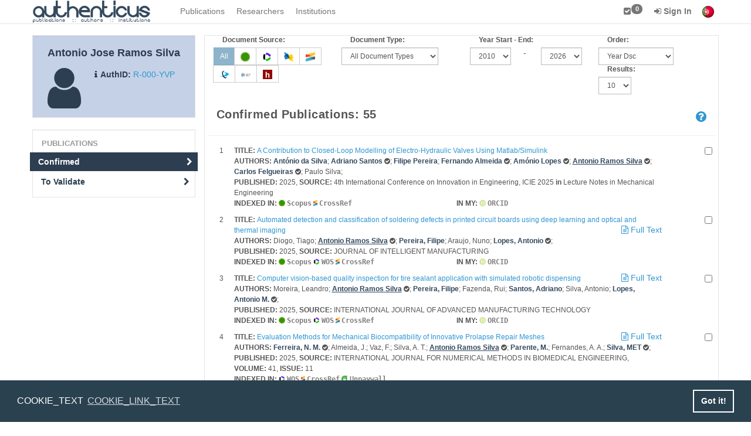

--- FILE ---
content_type: text/html; charset=UTF-8
request_url: https://www.authenticus.pt/en/profileOfResearchers/publicationsList/31606
body_size: 12833
content:
<!DOCTYPE html>
<html>
    <head>
        <meta http-equiv="Content-Type" content="text/html; charset=UTF-8">
        <meta name="viewport" content="width=device-width, initial-scale=1">
        <title>ProfileOfResearchers</title>
        <link rel="shortcut icon" href="/favicon.ico">
        <link rel="stylesheet" href="/build/css/default-2b786045dc.css">
        <!--application JS scripts required on the top.-->
        <script src="/build/js/top-ff84a6bef5.js"></script>
        <script src="/build/js/topscripts-10c22badc0.js"></script>
        <!--[if lt IE 9]>
                <![endif]-->
        <script>
            window.addEventListener("load", function(){
                window.cookieconsent.initialise({
                    "palette": {
                        "popup": {
                            "background": "#2a4150"
                        },
                        "button": {
                            "background": "transparent",
                            "text": "#fff",
                            "border": "#fff"
                        }
                    },
                    "content": {
                        "message": "COOKIE_TEXT",
                        "link": "COOKIE_LINK_TEXT",
                        "href": "https://www.authenticus.pt/en/home/view_article/25"
                    }
                })});
        </script>

        <!-- Google tag (gtag.js) -->
        <script async src="https://www.googletagmanager.com/gtag/js?id=G-WNJY66LSDB"></script>
        <script>
            window.dataLayer = window.dataLayer || [];
            function gtag(){dataLayer.push(arguments);}
            gtag('js', new Date());

            gtag('config', 'G-WNJY66LSDB');
        </script>

    </head>
    <body>
        <!-- navbar-base-->
<div id="wrap">
    <nav class="navbar navbar-default navbar-fixed-top navbar-base" role="navigation">
        <div class="container">
            <div class="navbar-header">
                <button type="button" class="navbar-toggle collapsed" data-toggle="collapse" data-target="#navBarAll">
                    <span class="sr-only">Toggle navigation</span>
                    <span class="icon-bar"></span>
                    <span class="icon-bar"></span>
                    <span class="icon-bar"></span>
                </button>
                <a href="/" class="navbar-brand"></a>            </div>
            <div class="navbar-collapse collapse" id="navBarAll" style="height: 1px;">
                <ul id="navBar" class="nav navbar-nav"> <li><a href="/en/publications/search" id="link-1041569338">Publications</a></li><li><a href="/en/researchers/search" id="link-386454713">Researchers</a></li><li><a href="/en/institutions/search" id="link-1995066107">Institutions</a></li> </ul>
                <ul id="navBarUser" class="nav navbar-nav navbar-right">
                    <li><a href="/en/markedList" id="link-2046509835" title="Marked List"><i class="fa fa-check-square"></i><span id="mklSize"
                                    class="label _nt-badge label-default">0</span></a></li><li>
    <a href="/en/users/login?hideFD=1" 
       class="dropdown-toggle" data-toggle="dropdown"><b><i class="fa fa-sign-in"></i> Sign In</b></a>
    <ul class="dropdown-menu" id="bar-dropdown-login">
        <li>
            <div class="container" style="max-width: 30em">
                                <div class="text-center">
                    <h4>Federated Authentication&nbsp;<small><b>(Click on the image)</b></small></h4>
                    <p><a href="/en/users/federatedLogin" title="Federated Authentication" class="federatedImage"><img src="/img/fccn.pt.png" class="img-rounded" alt=""/></a></p>
                </div>
                <div class="text-center">
                    <small><a onclick="$('#bar-local-login-form').toggle(100)"><i class="fa fa-sign-in"></i> Local Sign In</a></small>&nbsp;&nbsp;&nbsp; 
                    <small><a href="/en/users/login?hideFD=1"><i class="fa fa-lock"></i> Password Recovery</a></small>&nbsp;&nbsp;&nbsp;
                    <small><a href="/en/users/register"><i class="fa fa-plus top-right-icon"> </i> Register</a></small>

                </div>
                <div id="bar-local-login-form" style="display: none;">
                    <hr/>
                    <form class="form-inline text-center" name="login" role="form" method="POST" action="/en/users/login?hideFD=1" accept-charset="UTF-8">
                        <div class="form-group">
                            <input placeholder="Email or Username" type="text" name="username" class="form-control input-sm" />
                            <input placeholder="Password" type="password" name="password" class="form-control input-sm" />
                            <button type="submit" class="btn btn-primary btn-sm"><i class="fa fa-sign-in"> </i> Sign In</button>
                        </div>
                    </form>
                    &nbsp;
                </div>
                            </div>
        </li>
    </ul>
</li>
                    <li><a href="https://www.authenticus.pt/pt/profileOfResearchers/publicationsList/31606" class="C-flags"><img src="/img/flag_of_portugal.png" title="Portuguese" alt=""/></a></li>
                </ul>
            </div>
        </div>
    </nav>
    <div id="main-content">
        <div class="container">
    <div class="row">
        <div class="col-lg-3 col-sm-3 sideBar">
                    <div class="well well-small profile-window researcher-profile">
    <div class="row">
        <div class="col-sm-12 text-center">
            <h4 class="media-header">Antonio Jose Ramos Silva</h4>
                    </div>
    </div>
    <div class="row"> 
        <span class="col-sm-4 profile-icon">
            <i class="fa fa-user"></i>
        </span>        
        <span class="col-sm-8">
            <br>
                        <span class="auth-label"><i class="fa fa-info"></i>AuthID:</span>
            <a href="/R-000-YVP" class="" title="Researcher permalink">R-000-YVP</a>        </span> 
    </div>    
</div>                        <ul class="nav nav-pills nav-stacked well" id="sideBar"><li class="nav-header">Publications</li><li class="active"><a href="/en/profileOfResearchers/publicationsList/31606" id="Confirmed">Confirmed<i class="icon-side-bar fa fa-chevron-right"></i></a></li><li><a href="/en/profileOfResearchers/validatePublications/31606/identified" id="link-589783099">To Validate<i class="icon-side-bar fa fa-chevron-right"></i></a></li></ul>        
        </div>        <div class="col-lg-9 col-sm-9" id="content">
                    <div id="alerts"></div>
                    
<form method="GET" id="filters_pubs" action="/en/profileOfResearchers/publicationsList/31606" accept-charset="UTF-8" class="form-inline">
        <div class="row">
            <div class="col-xs-12 col-sm-6 col-md-3 col-lg-3 form-group">
                <input type="hidden" name="pubsFilter" id="pubsFilter" value="all">
                <label class="small col-xs-12">Document Source:</label>
                <div class="btn-group btn_filters">
                                            <button class="btn btn-default btn-info btn-sm" type="submit" name="pubsFilter" value="all" title="Show All Publications">All</button>
                                            <button class="btn btn-default  btn-sm" type="submit" name="pubsFilter" value="scopus" title="Show Only Scopus Publications"><img src="/img/scopus_icon.png" class="inlineImgLinks" alt=""/></button>
                                            <button class="btn btn-default  btn-sm" type="submit" name="pubsFilter" value="isi" title="Show Only ISI Publications"><img src="/img/clarivate-icon.png" class="inlineImgLinks" alt=""/></button>
                                            <button class="btn btn-default  btn-sm" type="submit" name="pubsFilter" value="dblp" title="Show Only DBLP Publications"><img src="/img/dblp_icon.png" class="inlineImgLinks" alt=""/></button>
                                            <button class="btn btn-default  btn-sm" type="submit" name="pubsFilter" value="crossref" title="Show Only CrossRef Publications"><img src="/img/crossref.png" class="inlineImgLinks" alt=""/></button>
                                            <button class="btn btn-default  btn-sm" type="submit" name="pubsFilter" value="datacite" title="Show Only DataCite Publications"><img src="/img/datacite-64.png" class="inlineImgLinks" alt=""/></button>
                                            <button class="btn btn-default  btn-sm" type="submit" name="pubsFilter" value="openlibrary" title="Show Only Openlibrary Publications"><img src="/img/openlibrary.png" class="inlineImgLinks" alt=""/></button>
                                            <button class="btn btn-default  btn-sm" type="submit" name="pubsFilter" value="handle" title="Show Only Handle Publications"><img src="/img/handle.png" class="inlineImgLinks" alt=""/></button>
                                    </div>
            </div>
            <div class="col-xs-12 col-sm-6 col-md-3 col-lg-3 form-group">
                <label class="small col-xs-12">Document Type:</label>
                <select class="form-control input-sm selectFilter" name="docType" title="Document type" style="width:auto;">
                    <option value="">All Document Types</option><option value="Article">Article (34)</option><option value="Proceedings Paper">Proceedings Paper (8)</option><option value="Article in Press">Article in Press (5)</option><option value="Book Chapter">Book Chapter (4)</option><option value="Book">Book (2)</option><option value="Letter">Letter (1)</option><option value="Correction">Correction (1)</option>                </select>
            </div>

            <div class="col-xs-12 col-sm-6 col-md-3 col-lg-3 form-group">
                <label class="small col-xs-12">Year Start - End:</label>
                <div class="row justify-content-start form-group">
                    <div class="col-xs-3 col-sm-5 col-md-5">
                        <select class="form-control input-sm selectFilter" name="startYear" title="Year Filter - Start" style="width:auto;">
                            <option >2010</option><option >2011</option><option >2012</option><option >2013</option><option >2014</option><option >2015</option><option >2016</option><option >2017</option><option >2018</option><option >2019</option><option >2020</option><option >2021</option><option >2022</option><option >2023</option><option >2024</option><option >2025</option><option >2026</option>                        </select>
                    </div>

                    <div class="hidden-xs col-sm-1 col-md-1 col-lg-1">
                        -
                    </div>

                    <div class="col-xs-3 col-sm-4 col-md-5 col-lg-5">
                        <select class="form-control input-sm selectFilter" name="endYear" title="Year Filter - End" style="width:auto;">
                            <option >2026</option><option >2025</option><option >2024</option><option >2023</option><option >2022</option><option >2021</option><option >2020</option><option >2019</option><option >2018</option><option >2017</option><option >2016</option><option >2015</option><option >2014</option><option >2013</option><option >2012</option><option >2011</option><option >2010</option>                        </select>
                    </div>
                </div>
            </div>

            <div class="col-xs-12 col-sm-6 col-md-3 col-lg-3 flex justify-content-start form-group">
                <div>


                <label class="small col-xs-12">Order:</label>
                <select class="form-control input-sm selectFilter" name="order" title="Oder By" style="width:auto;">
                    <option value="year_dsc" >Year Dsc</option><option value="year_asc" >Year Asc</option><option value="cite_isi_dsc" >Cit. WOS Dsc</option><option value="if_isi_dsc" >IF WOS Dsc</option><option value="cite_scopus_dsc" >Cit. Scopus Dsc</option><option value="if_scopus_dsc" >IF Scopus Dsc</option><option value="title_asc" >Title Asc</option><option value="title_dsc" >Title Dsc</option>                </select>
                </div>
                <div>
                <label class="small col-xs-12">Results:</label>
                <select class="form-control input-sm selectFilter" name="page_size" title="Results" style="width:auto;">
                    <option value="10" selected>10</option><option value="20" >20</option><option value="30" >30</option><option value="40" >40</option><option value="50" >50</option>                </select>
                </div>
            </div>
        </div>
    <button type="submit" class="btn btn-sm btn-primary sr-only" title="Filter Results"><i class="fa fa-filter"></i></button>
</form>

<script>
    var url = "/en/profileOfResearchers/publicationsList/31606";
    var urlHist = "en/profileOfResearchers/publicationsList/31606";
    $(function () {
        hideAfterLoad('#filters_pubs');
        $('.btn_filters > .btn').click(function (event) {
            filtersSubmit(event);
        });
        $('.selectFilter').change(function (event) {
            filtersSubmit(event);
        });

    });
    function changeClass(event) {
        $(event.currentTarget).siblings('.btn-info').removeClass('btn-info');
        $(event.currentTarget).addClass('btn-info');
    }

    function filtersSubmit(event) {
        event.preventDefault();
        var obj = event.currentTarget;
        $('#pubsFilter').attr('value', $(obj).attr('value'));
        var params = $('#filters_pubs').serializeArray();
        params.push({name: 'ajaxSource', value: 'content'});
        $.ajax({
            url: url,
            method: 'GET',
            data: $.param(params),
            beforeSend: function () {
                b(event);
            },
            success: function (data) {
                sU(urlHist + '?' + $.param(params), '#subcontent', data, false);
                if ($(obj).hasClass('btn')) {
                    changeClass(event);
                }
            },
            complete: function () {
                a(event);
            }
        });
    }
</script><div id="subcontent" class="div-odd">    <div class="page-header row">
        <div class="col-sm-6">
            <h3> Confirmed Publications: 55 </h3>
        </div>
        <div class="col-sm-4">
            <br>
                    </div>
        <div class="col-sm-2">
            <br>
            <a href="/en/help/topic/publications" class="lead pull-right" id="link-820804400" title="Help" style=""><i class="fa fa-question-circle" aria-hidden="true"></i></a><div id="help-modal-59094154" style=""></div>        </div>
    </div>
<form id="markList" method="POST" action="/en/markedList/add?returnAlert=1&amp;ajaxSource=sideBar&amp;noHist=1" accept-charset="UTF-8"><script>$(function() {hideAfterLoad("#content");});</script><div class="div-odd"><div class="row"><div class=col-xs-11><div class="pull-left"><small>1</small></div><div style="padding-left:25px;"><small><b>TITLE: </b> <a href="/en/publications/view/1341979" id="link-1432012096">A Contribution to Closed-Loop Modelling of Electro-Hydraulic Valves Using Matlab/Simulink</a></small><br/><small><b>AUTHORS: </b><a href="/en/profileOfResearchers/publicationsList/23149" class="author" id="link-1006505897">António da Silva</a>; <a href="/en/profileOfResearchers/publicationsList/27088" class="author" id="link-389941066">Adriano Santos</a> <i class="fa fa-check-circle" title="Validated"></i>; <a href="/en/profileOfResearchers/publicationsList/157073" class="author" id="link-826404335">Filipe Pereira</a>; <a href="/en/profileOfResearchers/publicationsList/5063" class="author" id="link-297545400">Fernando Almeida</a> <i class="fa fa-check-circle" title="Validated"></i>; <a href="/en/profileOfResearchers/publicationsList/2356" class="author" id="link-2039857807">Amónio Lopes</a> <i class="fa fa-check-circle" title="Validated"></i>; <a href="/en/profileOfResearchers/publicationsList/31606" class="title" id="link-1649729828">Antonio Ramos Silva</a> <i class="fa fa-check-circle" title="Validated"></i>; <a href="/en/profileOfResearchers/publicationsList/53508" class="author" id="link-798513178">Carlos Felgueiras</a> <i class="fa fa-check-circle" title="Validated"></i>; Paulo Silva;</small><br/><small><b>PUBLISHED: </b>2025</small><small>, <b>SOURCE: </b> 4th International Conference on Innovation in Engineering, ICIE 2025 <b>in</b> Lecture Notes in Mechanical Engineering</small><div class="row"><div class="col-sm-6"><small><b>INDEXED IN: </b><span title="Publication in Scopus"><img src="/img/scopus_icon.png" class="inlineImg" alt=""/> <span class="citText">Scopus</span></span> <a href="https://api.crossref.org/works/10.1007/978-3-031-94223-5_12" target="blank" class="linkNoHighlight" title="Publication in CrossRef"><img src="/img/crossref.png" class="inlineImg" alt=""/> <span class="citText">CrossRef</span></a></small></div><div class="col-sm-6"> <small><b>IN MY: </b> <a href="/en/profileOfResearchers/view/31606" class="linkNoHighlight" id="link-2007834078" title="Publication in my ORCID (without AuthID)"><img src="/img/orcid_icon.png" class="inlineImg" style="opacity:0.5;" alt=""/> <span class="citText">ORCID</span></a></small></div></div></div></div><div class="col-xs-1 pubAction"><input title="Add to Marked List" class="pubsCheck pull-right" type="checkbox" name="1341979" /></div></div></div><div class="div-even"><div class="row"><div class=col-xs-11><div class="pull-left"><small>2</small></div><div style="padding-left:25px;"><small><b>TITLE: </b> <a href="/en/publications/view/1387226" id="link-295818528">Automated detection and classification of soldering defects in printed circuit boards using deep learning and optical and thermal imaging</a></small><a href="/en/publications/view/1387226" class="linkNoHighlight pull-right" id="link-1965460736" title="Full Text available">&nbsp;<i class="fa fa-file-text-o"></i> Full Text</a><br/><small><b>AUTHORS: </b>Diogo, Tiago; <a href="/en/profileOfResearchers/publicationsList/31606" class="title" id="link-372412329">Antonio Ramos Silva</a> <i class="fa fa-check-circle" title="Validated"></i>; <a href="/en/profileOfResearchers/publicationsList/157073" class="author" id="link-1091880651">Pereira, Filipe</a>; Araujo, Nuno; <a href="/en/profileOfResearchers/publicationsList/2356" class="author" id="link-523403213">Lopes, Antonio</a> <i class="fa fa-check-circle" title="Validated"></i>;</small><br/><small><b>PUBLISHED: </b>2025</small><small>, <b>SOURCE: </b> JOURNAL OF INTELLIGENT MANUFACTURING</small><div class="row"><div class="col-sm-6"><small><b>INDEXED IN: </b><span title="Publication in Scopus"><img src="/img/scopus_icon.png" class="inlineImg" alt=""/> <span class="citText">Scopus</span></span> <span title="Publication in Web of Knowledge"><img src="/img/clarivate-icon.png" class="inlineImg" alt=""/> <span class="citText">WOS</span></span> <a href="https://api.crossref.org/works/10.1007/s10845-025-02691-5" target="blank" class="linkNoHighlight" title="Publication in CrossRef"><img src="/img/crossref.png" class="inlineImg" alt=""/> <span class="citText">CrossRef</span></a></small></div><div class="col-sm-6"> <small><b>IN MY: </b> <a href="/en/profileOfResearchers/view/31606" class="linkNoHighlight" id="link-2070777274" title="Publication in my ORCID (without AuthID)"><img src="/img/orcid_icon.png" class="inlineImg" style="opacity:0.5;" alt=""/> <span class="citText">ORCID</span></a></small></div></div></div></div><div class="col-xs-1 pubAction"><input title="Add to Marked List" class="pubsCheck pull-right" type="checkbox" name="1387226" /></div></div></div><div class="div-odd"><div class="row"><div class=col-xs-11><div class="pull-left"><small>3</small></div><div style="padding-left:25px;"><small><b>TITLE: </b> <a href="/en/publications/view/1387225" id="link-667110663">Computer vision-based quality inspection for tire sealant application with simulated robotic dispensing</a></small><a href="/en/publications/view/1387225" class="linkNoHighlight pull-right" id="link-111236658" title="Full Text available">&nbsp;<i class="fa fa-file-text-o"></i> Full Text</a><br/><small><b>AUTHORS: </b>Moreira, Leandro; <a href="/en/profileOfResearchers/publicationsList/31606" class="title" id="link-1608751636">Antonio Ramos Silva</a> <i class="fa fa-check-circle" title="Validated"></i>; <a href="/en/profileOfResearchers/publicationsList/157073" class="author" id="link-118473680">Pereira, Filipe</a>; Fazenda, Rui; <a href="/en/profileOfResearchers/publicationsList/27088" class="author" id="link-374529889">Santos, Adriano</a>; Silva, Antonio; <a href="/en/profileOfResearchers/publicationsList/2356" class="author" id="link-1830054464">Lopes, Antonio M.</a> <i class="fa fa-check-circle" title="Validated"></i>;</small><br/><small><b>PUBLISHED: </b>2025</small><small>, <b>SOURCE: </b> INTERNATIONAL JOURNAL OF ADVANCED MANUFACTURING TECHNOLOGY</small><div class="row"><div class="col-sm-6"><small><b>INDEXED IN: </b><span title="Publication in Scopus"><img src="/img/scopus_icon.png" class="inlineImg" alt=""/> <span class="citText">Scopus</span></span> <span title="Publication in Web of Knowledge"><img src="/img/clarivate-icon.png" class="inlineImg" alt=""/> <span class="citText">WOS</span></span> <a href="https://api.crossref.org/works/10.1007/s00170-025-16696-0" target="blank" class="linkNoHighlight" title="Publication in CrossRef"><img src="/img/crossref.png" class="inlineImg" alt=""/> <span class="citText">CrossRef</span></a></small></div><div class="col-sm-6"> <small><b>IN MY: </b> <a href="/en/profileOfResearchers/view/31606" class="linkNoHighlight" id="link-99646369" title="Publication in my ORCID (without AuthID)"><img src="/img/orcid_icon.png" class="inlineImg" style="opacity:0.5;" alt=""/> <span class="citText">ORCID</span></a></small></div></div></div></div><div class="col-xs-1 pubAction"><input title="Add to Marked List" class="pubsCheck pull-right" type="checkbox" name="1387225" /></div></div></div><div class="div-even"><div class="row"><div class=col-xs-11><div class="pull-left"><small>4</small></div><div style="padding-left:25px;"><small><b>TITLE: </b> <a href="/en/publications/view/1389708" id="link-1277041181">Evaluation Methods for Mechanical Biocompatibility of Innovative Prolapse Repair Meshes</a></small><a href="/en/publications/view/1389708" class="linkNoHighlight pull-right" id="link-471886091" title="Full Text available">&nbsp;<i class="fa fa-file-text-o"></i> Full Text</a><br/><small><b>AUTHORS: </b><a href="/en/profileOfResearchers/publicationsList/656984" class="author" id="link-710829138">Ferreira, N. M.</a> <i class="fa fa-check-circle" title="Validated"></i>; Almeida, J.; Vaz, F.; Silva, A. T.; <a href="/en/profileOfResearchers/publicationsList/31606" class="title" id="link-1885792307">Antonio Ramos Silva</a> <i class="fa fa-check-circle" title="Validated"></i>; <a href="/en/profileOfResearchers/publicationsList/10618" class="author" id="link-1786343475">Parente, M.</a>; Fernandes, A. A.; <a href="/en/profileOfResearchers/publicationsList/31777" class="author" id="link-801226412">Silva, MET</a> <i class="fa fa-check-circle" title="Validated"></i>;</small><br/><small><b>PUBLISHED: </b>2025</small><small>, <b>SOURCE: </b> INTERNATIONAL JOURNAL FOR NUMERICAL METHODS IN BIOMEDICAL ENGINEERING, <b>VOLUME: </b> 41, <b>ISSUE: </b> 11</small><div class="row"><div class="col-sm-6"><small><b>INDEXED IN: </b><span title="Publication in Web of Knowledge"><img src="/img/clarivate-icon.png" class="inlineImg" alt=""/> <span class="citText">WOS</span></span> <a href="https://api.crossref.org/works/10.1002/cnm.70115" target="blank" class="linkNoHighlight" title="Publication in CrossRef"><img src="/img/crossref.png" class="inlineImg" alt=""/> <span class="citText">CrossRef</span></a> <span title="Publication in Unpaywall"><img src="/img/unpaywall-green-xs.png" class="inlineImg" alt=""/> <span class="citText">Unpaywall</span></span></small></div><div class="col-sm-6"></div></div></div></div><div class="col-xs-1 pubAction"><input title="Add to Marked List" class="pubsCheck pull-right" type="checkbox" name="1389708" /></div></div></div><div class="div-odd"><div class="row"><div class=col-xs-11><div class="pull-left"><small>5</small></div><div style="padding-left:25px;"><small><b>TITLE: </b> <a href="/en/publications/view/1312350" id="link-915012005">Integration of Deep Learning Vision Systems in Collaborative Robotics for Real-Time Applications</a></small><br/><small><b>AUTHORS: </b>Terras, Nuno; <a href="/en/profileOfResearchers/publicationsList/157073" class="author" id="link-2012127268">Pereira, Filipe</a> <i class="fa fa-check-circle" title="Validated"></i>; <a href="/en/profileOfResearchers/publicationsList/31606" class="title" id="link-534710807">Antonio Ramos Silva</a> <i class="fa fa-check-circle" title="Validated"></i>; <a href="/en/profileOfResearchers/publicationsList/27088" class="author" id="link-1520016617">Santos, Adriano A.</a> <i class="fa fa-check-circle" title="Validated"></i>; <a href="/en/profileOfResearchers/publicationsList/2356" class="author" id="link-823358010">Lopes, Antonio Mendes</a> <i class="fa fa-check-circle" title="Validated"></i>; <a href="/en/profileOfResearchers/publicationsList/23149" class="author" id="link-1160592690">Da Silva, Antonio Ferreira</a>; Cartal, Laurentiu Adrian; Apostolescu, Tudor Catalin; Badea, Florentina; <a href="/en/profileOfResearchers/publicationsList/8970" class="author" id="link-2058284140">Machado, Jose</a>;</small><br/><small><b>PUBLISHED: </b>2025</small><small>, <b>SOURCE: </b> APPLIED SCIENCES-BASEL, <b>VOLUME: </b> 15, <b>ISSUE: </b> 3</small><div class="row"><div class="col-sm-6"><small><b>INDEXED IN: </b><span title="Publication in Scopus"><img src="/img/scopus_icon.png" class="inlineImg" alt=""/> <span class="citText">Scopus</span></span> <span title="Publication in Web of Knowledge"><img src="/img/clarivate-icon.png" class="inlineImg" alt=""/> <span class="citText">WOS</span></span> <a href="https://api.crossref.org/works/10.3390/app15031336" target="blank" class="linkNoHighlight" title="Publication in CrossRef"><img src="/img/crossref.png" class="inlineImg" alt=""/> <span class="citText">CrossRef</span></a>: <a href="https://api.crossref.org/works/10.3390/app15031336" target="blank" class="linkNoHighlight" title="Cited By">1</a></small></div><div class="col-sm-6"> <small><b>IN MY: </b> <a href="/en/profileOfResearchers/view/31606" class="linkNoHighlight" id="link-1255211620" title="Publication in my ORCID (without AuthID)"><img src="/img/orcid_icon.png" class="inlineImg" style="opacity:0.5;" alt=""/> <span class="citText">ORCID</span></a> | <a href="/en/profileOfResearchers/view/31606" class="linkNoHighlight" id="link-915801106" title="Publication in my CIÊNCIAVITAE"><img src="/img/ciencia_id_logo.png" class="inlineImg" alt=""/> <span class="citText">CIÊNCIAVITAE</span></a></small></div></div></div></div><div class="col-xs-1 pubAction"><input title="Add to Marked List" class="pubsCheck pull-right" type="checkbox" name="1312350" /></div></div></div><div class="div-even"><div class="row"><div class=col-xs-11><div class="pull-left"><small>6</small></div><div style="padding-left:25px;"><small><b>TITLE: </b> <a href="/en/publications/view/1325951" id="link-1351329011">Melt Electrowritten Biodegradable Mesh Implants with Auxetic Designs for Pelvic Organ Prolapse Repair</a></small><br/><small><b>AUTHORS: </b><a href="/en/profileOfResearchers/publicationsList/656984" class="author" id="link-1091898437">Ferreira, N. M.</a> <i class="fa fa-check-circle" title="Validated"></i>; Antoniadi, Evangelia; Silva, Ana Telma; <a href="/en/profileOfResearchers/publicationsList/31606" class="title" id="link-308714364">Antonio Ramos Silva</a> <i class="fa fa-check-circle" title="Validated"></i>; <a href="/en/profileOfResearchers/publicationsList/10618" class="author" id="link-940107332">Parente, Marco</a> <i class="fa fa-check-circle" title="Validated"></i>; <a href="/en/profileOfResearchers/publicationsList/1970" class="author" id="link-1891864248">Fernandes, Antonio</a>; <a href="/en/profileOfResearchers/publicationsList/31777" class="author" id="link-896749790">Silva, MET</a> <i class="fa fa-check-circle" title="Validated"></i>;</small><br/><small><b>PUBLISHED: </b>2025</small><small>, <b>SOURCE: </b> JOURNAL OF MANUFACTURING AND MATERIALS PROCESSING, <b>VOLUME: </b> 9, <b>ISSUE: </b> 4</small><div class="row"><div class="col-sm-6"><small><b>INDEXED IN: </b><span title="Publication in Scopus"><img src="/img/scopus_icon.png" class="inlineImg" alt=""/> <span class="citText">Scopus</span></span> <span title="Publication in Web of Knowledge"><img src="/img/clarivate-icon.png" class="inlineImg" alt=""/> <span class="citText">WOS</span></span> <a href="https://api.crossref.org/works/10.3390/jmmp9040111" target="blank" class="linkNoHighlight" title="Publication in CrossRef"><img src="/img/crossref.png" class="inlineImg" alt=""/> <span class="citText">CrossRef</span></a></small></div><div class="col-sm-6"> <small><b>IN MY: </b> <a href="/en/profileOfResearchers/view/31606" class="linkNoHighlight" id="link-1381530349" title="Publication in my ORCID (without AuthID)"><img src="/img/orcid_icon.png" class="inlineImg" style="opacity:0.5;" alt=""/> <span class="citText">ORCID</span></a></small></div></div></div></div><div class="col-xs-1 pubAction"><input title="Add to Marked List" class="pubsCheck pull-right" type="checkbox" name="1325951" /></div></div></div><div class="div-odd"><div class="row"><div class=col-xs-11><div class="pull-left"><small>7</small></div><div style="padding-left:25px;"><small><b>TITLE: </b> <a href="/en/publications/view/1387253" id="link-747570155">Modelling an Electro-hydraulic Proportional Valve in a Closed-Loop Control System using Matlab/Simulink</a></small><br/><small><b>AUTHORS: </b><a href="/en/profileOfResearchers/publicationsList/23149" class="author" id="link-322806583">António Ferreira da Silva</a>; <a href="/en/profileOfResearchers/publicationsList/27088" class="author" id="link-1011616051">Adriano A Santos</a>; <a href="/en/profileOfResearchers/publicationsList/157073" class="author" id="link-1976808222">Filipe Pereira</a>; <a href="/en/profileOfResearchers/publicationsList/53508" class="author" id="link-961907164">Carlos Felgueiras</a>; <a href="/en/profileOfResearchers/publicationsList/2356" class="author" id="link-79166176">António M Lopes</a> <i class="fa fa-check-circle" title="Validated"></i>; <a href="/en/profileOfResearchers/publicationsList/5063" class="author" id="link-331979159">Fernando de d Almeida</a>; Paulo J Silva; <a href="/en/profileOfResearchers/publicationsList/31606" class="title" id="link-148520040">Antonio Ramos Silva</a> <i class="fa fa-check-circle" title="Validated"></i>;</small><br/><small><b>PUBLISHED: </b>2025</small><small>, <b>SOURCE: </b> EAI Endorsed Transactions on Digital Transformation of Industrial Processes, <b>VOLUME: </b> 1, <b>ISSUE: </b> 1</small><div class="row"><div class="col-sm-6"><small><b>INDEXED IN: </b><a href="https://api.crossref.org/works/10.4108/dtip.8837" target="blank" class="linkNoHighlight" title="Publication in CrossRef"><img src="/img/crossref.png" class="inlineImg" alt=""/> <span class="citText">CrossRef</span></a></small></div><div class="col-sm-6"> <small><b>IN MY: </b> <a href="/en/profileOfResearchers/view/31606" class="linkNoHighlight" id="link-1883915845" title="Publication in my ORCID (without AuthID)"><img src="/img/orcid_icon.png" class="inlineImg" style="opacity:0.5;" alt=""/> <span class="citText">ORCID</span></a></small></div></div></div></div><div class="col-xs-1 pubAction"><input title="Add to Marked List" class="pubsCheck pull-right" type="checkbox" name="1387253" /></div></div></div><div class="div-even"><div class="row"><div class=col-xs-11><div class="pull-left"><small>8</small></div><div style="padding-left:25px;"><small><b>TITLE: </b> <a href="/en/publications/view/1328635" id="link-1770679093">Personalizing Industrial Maintenance Operation Using the Model of Hierarchical Complexity</a></small><br/><small><b>AUTHORS: </b>Raposo, Goncalo; Araujo, Nuno; <a href="/en/profileOfResearchers/publicationsList/10618" class="author" id="link-1206529797">Parente, Marco</a>; <a href="/en/profileOfResearchers/publicationsList/2356" class="author" id="link-1939391">Lopes, Antonio M.</a> <i class="fa fa-check-circle" title="Validated"></i>; <a href="/en/profileOfResearchers/publicationsList/27088" class="author" id="link-1387566157">Santos, Adriano</a> <i class="fa fa-check-circle" title="Validated"></i>; <a href="/en/profileOfResearchers/publicationsList/157073" class="author" id="link-320039368">Pereira, Filipe</a> <i class="fa fa-check-circle" title="Validated"></i>; <a href="/en/profileOfResearchers/publicationsList/559226" class="author" id="link-1690143060">Leite, Sofia</a>; <a href="/en/profileOfResearchers/publicationsList/31606" class="title" id="link-888527467">Antonio Ramos Silva</a> <i class="fa fa-check-circle" title="Validated"></i>;</small><br/><small><b>PUBLISHED: </b>2025</small><small>, <b>SOURCE: </b> JOURNAL OF MANUFACTURING AND MATERIALS PROCESSING, <b>VOLUME: </b> 9, <b>ISSUE: </b> 4</small><div class="row"><div class="col-sm-6"><small><b>INDEXED IN: </b><span title="Publication in Scopus"><img src="/img/scopus_icon.png" class="inlineImg" alt=""/> <span class="citText">Scopus</span></span> <span title="Publication in Web of Knowledge"><img src="/img/clarivate-icon.png" class="inlineImg" alt=""/> <span class="citText">WOS</span></span> <a href="https://api.crossref.org/works/10.3390/jmmp9040132" target="blank" class="linkNoHighlight" title="Publication in CrossRef"><img src="/img/crossref.png" class="inlineImg" alt=""/> <span class="citText">CrossRef</span></a></small></div><div class="col-sm-6"> <small><b>IN MY: </b> <a href="/en/profileOfResearchers/view/31606" class="linkNoHighlight" id="link-2032190795" title="Publication in my ORCID (without AuthID)"><img src="/img/orcid_icon.png" class="inlineImg" style="opacity:0.5;" alt=""/> <span class="citText">ORCID</span></a></small></div></div></div></div><div class="col-xs-1 pubAction"><input title="Add to Marked List" class="pubsCheck pull-right" type="checkbox" name="1328635" /></div></div></div><div class="div-odd"><div class="row"><div class=col-xs-11><div class="pull-left"><small>9</small></div><div style="padding-left:25px;"><small><b>TITLE: </b> <a href="/en/publications/view/1287025" id="link-1779046138">3D VISION OBJECT IDENTIFICATION USING YOLOv8</a></small><br/><small><b>AUTHORS: </b>Miguel Silveira; Adriano Santos; Filipe Pereira; António Ferreira da Silva; Carlos Felgueiras; <a href="/en/profileOfResearchers/publicationsList/31606" class="title" id="link-2009365718">Antonio Ramos Silva</a> <i class="fa fa-check-circle" title="Validated"></i>; José Machado;</small><br/><small><b>PUBLISHED: </b>2024</small><small>, <b>SOURCE: </b> International Journal of Mechatronics and Applied Mechanics, <b>VOLUME: </b> 2024, <b>ISSUE: </b> 17</small><div class="row"><div class="col-sm-6"><small><b>INDEXED IN: </b><span title="Publication in Scopus"><img src="/img/scopus_icon.png" class="inlineImg" alt=""/> <span class="citText">Scopus</span></span></small></div><div class="col-sm-6"></div></div></div></div><div class="col-xs-1 pubAction"><input title="Add to Marked List" class="pubsCheck pull-right" type="checkbox" name="1287025" /></div></div></div><div class="div-even"><div class="row"><div class=col-xs-11><div class="pull-left"><small>10</small></div><div style="padding-left:25px;"><small><b>TITLE: </b> <a href="/en/publications/view/1014671" id="link-1006423249">Hierarchical growth in neural networks structure: Organizing inputs by Order of Hierarchical Complexity (vol 19, e0308115, 2024)</a></small><a href="/en/publications/view/1014671" class="linkNoHighlight pull-right" id="link-1760447265" title="Full Text available">&nbsp;<i class="fa fa-file-text-o"></i> Full Text</a><br/><small><b>AUTHORS: </b><a href="/en/profileOfResearchers/publicationsList/559226" class="author" id="link-558641972">Leite, Sofia</a> <i class="fa fa-check-circle" title="Validated"></i>; Mota, Bruno; <a href="/en/profileOfResearchers/publicationsList/31606" class="title" id="link-1089315808">Antonio Ramos Silva</a> <i class="fa fa-check-circle" title="Validated"></i>; Commons, Michael Lamport; Miller, Patrice Marie; <a href="/en/profileOfResearchers/publicationsList/15456" class="author" id="link-746916136">Rodrigues, Pedro Pereira</a> <i class="fa fa-check-circle" title="Validated"></i>;</small><br/><small><b>PUBLISHED: </b>2024</small><small>, <b>SOURCE: </b> PLOS ONE, <b>VOLUME: </b> 19, <b>ISSUE: </b> 7</small><div class="row"><div class="col-sm-6"><small><b>INDEXED IN: </b><span title="Publication in Scopus"><img src="/img/scopus_icon.png" class="inlineImg" alt=""/> <span class="citText">Scopus</span></span> <span title="Publication in Web of Knowledge"><img src="/img/clarivate-icon.png" class="inlineImg" alt=""/> <span class="citText">WOS</span></span> <a href="https://api.crossref.org/works/10.1371/journal.pone.0290743" target="blank" class="linkNoHighlight" title="Publication in CrossRef"><img src="/img/crossref.png" class="inlineImg" alt=""/> <span class="citText">CrossRef</span></a>: <a href="https://api.crossref.org/works/10.1371/journal.pone.0290743" target="blank" class="linkNoHighlight" title="Cited By">4</a> <span title="Publication in Unpaywall"><img src="/img/unpaywall-green-xs.png" class="inlineImg" alt=""/> <span class="citText">Unpaywall</span></span></small></div><div class="col-sm-6"> <small><b>IN MY: </b> <a href="/en/profileOfResearchers/view/31606" class="linkNoHighlight" id="link-1392547349" title="Publication in my ORCID (without AuthID)"><img src="/img/orcid_icon.png" class="inlineImg" style="opacity:0.5;" alt=""/> <span class="citText">ORCID</span></a> | <a href="/en/profileOfResearchers/view/31606" class="linkNoHighlight" id="link-1550128291" title="Publication in my CIÊNCIAVITAE"><img src="/img/ciencia_id_logo.png" class="inlineImg" alt=""/> <span class="citText">CIÊNCIAVITAE</span></a></small></div></div></div></div><div class="col-xs-1 pubAction"><input title="Add to Marked List" class="pubsCheck pull-right" type="checkbox" name="1014671" /></div></div></div><div style="margin:20px 0"><div class="pull-right">
    <button type="submit" class="btn btn-primary btn-xs"><i class="fa fa-plus-square"> </i> Add to Marked List</button>
    <button id="checkUncheck" type="button" class="btn btn-primary btn-xs"
            title="Check all publications on this page">
        <i class="fa fa-check-square-o"> </i>
        <span>Check All</span>
    </button>
</div>
<script>
    $(function() {
        $('#checkUncheck').click(function() {
            checkPubs("#checkUncheck","Check All","Uncheck All");
        });
    });
</script>


</div></form><div style="margin:20px 0"><button class="btn btn-primary btn-xs" title="Please select a export format"
        id="export-button"
        data-toggle="modal"
        data-target="#export-settings"
        style="float:left;"><i
            class="fa fa-file-text"></i>&nbsp;Export</button>

<div id="export-settings" class="modal fade" role="dialog">
    <div class="modal-dialog">
        <div class="modal-content">
            <div class="modal-header">
                <button type="button" class="close" data-dismiss="modal">&times;</button>
                <h4 class="modal-title">Publication Export Settings</h4>
            </div>
            <div class="modal-body">
                <form id="export-form" method="get" target="_blank">
                    <div id="export-radio-buttons" class="form-inline">
                        <input class="radio radio-inline" 
                                type="radio" 
                                name="export-option" 
                                id="export-radio-bib" 
                                value="bib">
                                <label style="padding-right: 20px;" for="radio-bib">BibTex</label><input class="radio radio-inline" 
                                type="radio" 
                                name="export-option" 
                                id="export-radio-end" 
                                value="end">
                                <label style="padding-right: 20px;" for="radio-end">EndNote</label><input class="radio radio-inline" 
                                type="radio" 
                                name="export-option" 
                                id="export-radio-apa" 
                                value="apa">
                                <label style="padding-right: 20px;" for="radio-apa">APA</label><input class="radio radio-inline" 
                                type="radio" 
                                name="export-option" 
                                id="export-radio-csv" 
                                value="csv">
                                <label style="padding-right: 20px;" for="radio-csv">CSV</label><input class="radio radio-inline" 
                                type="radio" 
                                name="export-option" 
                                id="export-radio-pdf" 
                                value="pdf">
                                <label style="padding-right: 20px;" for="radio-pdf">PDF</label>                    </div>
                    <br>
                    <div id="export-preview">
                        <fieldset>
                            <legend>Export Preview</legend>
                            <pre id="export-preview-window" style="height: 200px;"></pre>
                        </fieldset>
                    </div>
                </form>
            </div>
            <div class="modal-footer">
                <button class="btn btn-primary" id="export-button" data-dismiss="modal"
                        onclick="open_window('export', true)">Download</button>
                <button class="btn btn-primary" id="export-close-button"
                        data-dismiss="modal">Close</button>
            </div>
        </div>
    </div>
</div>

<script>
    $('#export-settings').on('show.bs.modal', function (event) {
        $(':radio[name="export-option"]').first().prop('checked', true);
        getPreview('export');
    });

    $(':radio[name="export-option"]').change(function (event) {
        getPreview('export');
    });
</script><button class="btn btn-primary btn-xs" title="Please select a print format"
        id="print-button"
        data-toggle="modal"
        data-target="#print-settings"
        style="margin-left: 10px;"><i
            class="fa fa-print"></i>&nbsp;Print</button>

<div id="print-settings" class="modal fade" role="dialog">
    <div class="modal-dialog">
        <div class="modal-content">
            <div class="modal-header">
                <button type="button" class="close" data-dismiss="modal">&times;</button>
                <h4 class="modal-title">Publication Print Settings</h4>
            </div>
            <div class="modal-body">
                <form id="print-form" method="get" target="_blank">
                    <div id="print-radio-buttons" class="form-inline">
                        <input class="radio radio-inline" 
                                type="radio" 
                                name="print-option" 
                                id="print-radio-html" 
                                value="html">
                                <label style="padding-right: 20px;" for="radio-html">HTML</label><input class="radio radio-inline" 
                                type="radio" 
                                name="print-option" 
                                id="print-radio-pdf" 
                                value="pdf">
                                <label style="padding-right: 20px;" for="radio-pdf">PDF</label>                    </div>
                    <br>
                    <div id="print-preview">
                        <fieldset>
                            <legend>Print Preview</legend>
                            <pre id="print-preview-window" style="height: 200px;"></pre>
                        </fieldset>
                    </div>
                </form>
            </div>
            <div class="modal-footer">
                <button class="btn btn-primary" id="print-button" data-dismiss="modal"
                        onclick="open_window('print', true)">Print</button>
                <button class="btn btn-primary" id="print-close-button"
                        data-dismiss="modal">Close</button>
            </div>
        </div>
    </div>
</div>

<script>
    $('#print-settings').on('show.bs.modal', function (event) {
        $(':radio[name="print-option"]').first().prop('checked', true);
        getPreview('print');
    });

    $(':radio[name="print-option"]').change(function (event) {
        getPreview('print');
    });
</script>    <script>
        var options = {"export":{"bib":{"name":"BibTex","link":"\/en\/export\/publicationsListBibtex?params=%7B%22action%22%3A%22researcher%22%2C%22researcher_id%22%3A%2231606%22%2C%22filters%22%3A%7B%22pubFilter%22%3A%22all%22%2C%22startYear%22%3Anull%2C%22endYear%22%3Anull%2C%22order%22%3Anull%2C%22docType%22%3Anull%2C%22page_size%22%3A10%7D%7D"},"end":{"name":"EndNote","link":"\/en\/export\/publicationsListEndNote?params=%7B%22action%22%3A%22researcher%22%2C%22researcher_id%22%3A%2231606%22%2C%22filters%22%3A%7B%22pubFilter%22%3A%22all%22%2C%22startYear%22%3Anull%2C%22endYear%22%3Anull%2C%22order%22%3Anull%2C%22docType%22%3Anull%2C%22page_size%22%3A10%7D%7D"},"apa":{"name":"APA","link":"\/en\/export\/publicationsListAPA?params=%7B%22action%22%3A%22researcher%22%2C%22researcher_id%22%3A%2231606%22%2C%22filters%22%3A%7B%22pubFilter%22%3A%22all%22%2C%22startYear%22%3Anull%2C%22endYear%22%3Anull%2C%22order%22%3Anull%2C%22docType%22%3Anull%2C%22page_size%22%3A10%7D%7D"},"csv":{"name":"CSV","link":"\/en\/export\/publicationsListCSV?params=%7B%22action%22%3A%22researcher%22%2C%22researcher_id%22%3A%2231606%22%2C%22filters%22%3A%7B%22pubFilter%22%3A%22all%22%2C%22startYear%22%3Anull%2C%22endYear%22%3Anull%2C%22order%22%3Anull%2C%22docType%22%3Anull%2C%22page_size%22%3A10%7D%7D"},"pdf":{"name":"PDF","link":"\/en\/export\/publicationsListPDF?params=%7B%22action%22%3A%22researcher%22%2C%22researcher_id%22%3A%2231606%22%2C%22filters%22%3A%7B%22pubFilter%22%3A%22all%22%2C%22startYear%22%3Anull%2C%22endYear%22%3Anull%2C%22order%22%3Anull%2C%22docType%22%3Anull%2C%22page_size%22%3A10%7D%7D"}},"print":{"html":{"name":"HTML","link":"\/en\/export\/publicationsListHTML?params=%7B%22action%22%3A%22researcher%22%2C%22researcher_id%22%3A%2231606%22%2C%22filters%22%3A%7B%22pubFilter%22%3A%22all%22%2C%22startYear%22%3Anull%2C%22endYear%22%3Anull%2C%22order%22%3Anull%2C%22docType%22%3Anull%2C%22page_size%22%3A10%7D%7D"},"pdf":{"name":"PDF","link":"\/en\/export\/publicationsListPDF?params=%7B%22action%22%3A%22researcher%22%2C%22researcher_id%22%3A%2231606%22%2C%22filters%22%3A%7B%22pubFilter%22%3A%22all%22%2C%22startYear%22%3Anull%2C%22endYear%22%3Anull%2C%22order%22%3Anull%2C%22docType%22%3Anull%2C%22page_size%22%3A10%7D%7D"}}};

        function getPreview(action) {
            var tr = "55";
            var radioSelect = $(":radio[name='" + action + "-option']:checked").val();
            $('#' + action + '-form').attr('action', options[action][radioSelect]['link']);
            if (tr <= 50) {
                if (radioSelect === 'pdf') {
                    $('#' + action + '-preview-window').html('<object width="100%" height="600" type="application/pdf" data="' + options[action][radioSelect]['link'] + '" id="' + action + '-show_obj1" class="obj"></object>');
                }else if (radioSelect === 'csv') {
                    $('#' + action + '-preview-window').html("Please click the 'Download' button to get the results.");
                }else {
                    $('#' + action + '-preview-window').html("");

                    startLoading('#' + action + '-preview-window', 'Loading data...');

                    $.ajax({
                        url: options[action][radioSelect]['link'],
                        method: 'get'
                    }).done(function (result) {
                        endLoading('#' + action + '-preview-window');
                        $('#' + action + '-preview-window').html(result);
                    }).fail(function (result) {
                        $('#' + action + '-preview-window').html('Fail loading data');
                    });


                }
            } else {
                $('#' + action + '-preview-window').html("Too many results to preview.<br>Please click the 'Download/Print' button to get the results.");
            }
        }

        function open_window(action) {
            var myWindow = window.open(options[action][$(":radio[name='" + action + "-option']:checked").val()]['link'], '_blank');
            if (action === 'print')
                myWindow.print();
        }
    </script>

</div>
    <div class="row ">
        
        <div class="col-sm-12">
            <div class="text-center">
                <small class="" style='display:block'>
                    Page 1 of 6. Total results: 55.                </small>
                <ul class="pagination pagination-sm">
                    <li class="disabled"><a href="/en/profileOfResearchers/publicationsList/31606?total_results=55&amp;page=1" id="link-1607247783" title="Go to first page">&lt;&lt;</a></li><li class="disabled"><a href="/en/profileOfResearchers/publicationsList/31606?total_results=55&amp;page=1" id="link-797192009" title="Go to previous page">&lt;</a></li><li class="active"><a href="/en/profileOfResearchers/publicationsList/31606?total_results=55&amp;page=1" id="link-2070412697">1</a></li><li class=""><a href="/en/profileOfResearchers/publicationsList/31606?total_results=55&amp;page=2" id="link-1750612195">2</a></li><li class=""><a href="/en/profileOfResearchers/publicationsList/31606?total_results=55&amp;page=3" id="link-1055084352">3</a></li><li class=""><a href="/en/profileOfResearchers/publicationsList/31606?total_results=55&amp;page=4" id="link-1218477069">4</a></li><li class=""><a href="/en/profileOfResearchers/publicationsList/31606?total_results=55&amp;page=5" id="link-2138061995">5</a></li><li class=""><a href="/en/profileOfResearchers/publicationsList/31606?total_results=55&amp;page=6" id="link-2075468718">6</a></li><li class=""><a href="/en/profileOfResearchers/publicationsList/31606?total_results=55&amp;page=2" id="link-249658328" title="Go to next page">&gt;</a></li><li class=""><a href="/en/profileOfResearchers/publicationsList/31606?total_results=55&amp;page=6" id="link-1090158953" title="Go to last page">&gt;&gt;</a></li>                </ul>
            </div>
        </div>
            </div>
                </div>        </div>
    </div>
</div>    
<script type="text/javascript">
//<![CDATA[
$(document).ready(function () {$("#link-820804400").bind("click", function(event){if(iLC(event)){ $.ajax({beforeSend:function (XMLHttpRequest) {;b(event);}, complete:function (XMLHttpRequest, textStatus) {;a(event);}, error:function (XMLHttpRequest, textStatus, errorThrown) {e(XMLHttpRequest)}, success:function (data, textStatus) {;sU("en/help/topic/publications","#help-modal-59094154",data,true);}, url:"\/en\/help\/topic\/publications"});
return false;}});
$("#link-1432012096").bind("click", function(event){if(iLC(event)){ $.ajax({beforeSend:function (XMLHttpRequest) {;b(event);}, complete:function (XMLHttpRequest, textStatus) {;a(event);}, data:"ajaxSource=sideBar", error:function (XMLHttpRequest, textStatus, errorThrown) {e(XMLHttpRequest)}, source:"sideBar", success:function (data, textStatus) {;sU("en/publications/view/1341979","#content",data,false);}, url:"\/en\/publications\/view\/1341979"});
return false;}});
$("#link-1006505897").bind("click", function(event){if(iLC(event)){ $.ajax({beforeSend:function (XMLHttpRequest) {;b(event);}, complete:function (XMLHttpRequest, textStatus) {;a(event);}, error:function (XMLHttpRequest, textStatus, errorThrown) {e(XMLHttpRequest)}, success:function (data, textStatus) {;sU("en/profileOfResearchers/publicationsList/23149","#main-content",data,false);}, url:"\/en\/profileOfResearchers\/publicationsList\/23149"});
return false;}});
$("#link-389941066").bind("click", function(event){if(iLC(event)){ $.ajax({beforeSend:function (XMLHttpRequest) {;b(event);}, complete:function (XMLHttpRequest, textStatus) {;a(event);}, error:function (XMLHttpRequest, textStatus, errorThrown) {e(XMLHttpRequest)}, success:function (data, textStatus) {;sU("en/profileOfResearchers/publicationsList/27088","#main-content",data,false);}, url:"\/en\/profileOfResearchers\/publicationsList\/27088"});
return false;}});
$("#link-826404335").bind("click", function(event){if(iLC(event)){ $.ajax({beforeSend:function (XMLHttpRequest) {;b(event);}, complete:function (XMLHttpRequest, textStatus) {;a(event);}, error:function (XMLHttpRequest, textStatus, errorThrown) {e(XMLHttpRequest)}, success:function (data, textStatus) {;sU("en/profileOfResearchers/publicationsList/157073","#main-content",data,false);}, url:"\/en\/profileOfResearchers\/publicationsList\/157073"});
return false;}});
$("#link-297545400").bind("click", function(event){if(iLC(event)){ $.ajax({beforeSend:function (XMLHttpRequest) {;b(event);}, complete:function (XMLHttpRequest, textStatus) {;a(event);}, error:function (XMLHttpRequest, textStatus, errorThrown) {e(XMLHttpRequest)}, success:function (data, textStatus) {;sU("en/profileOfResearchers/publicationsList/5063","#main-content",data,false);}, url:"\/en\/profileOfResearchers\/publicationsList\/5063"});
return false;}});
$("#link-2039857807").bind("click", function(event){if(iLC(event)){ $.ajax({beforeSend:function (XMLHttpRequest) {;b(event);}, complete:function (XMLHttpRequest, textStatus) {;a(event);}, error:function (XMLHttpRequest, textStatus, errorThrown) {e(XMLHttpRequest)}, success:function (data, textStatus) {;sU("en/profileOfResearchers/publicationsList/2356","#main-content",data,false);}, url:"\/en\/profileOfResearchers\/publicationsList\/2356"});
return false;}});
$("#link-1649729828").bind("click", function(event){if(iLC(event)){ $.ajax({beforeSend:function (XMLHttpRequest) {;b(event);}, complete:function (XMLHttpRequest, textStatus) {;a(event);}, error:function (XMLHttpRequest, textStatus, errorThrown) {e(XMLHttpRequest)}, success:function (data, textStatus) {;sU("en/profileOfResearchers/publicationsList/31606","#main-content",data,false);}, url:"\/en\/profileOfResearchers\/publicationsList\/31606"});
return false;}});
$("#link-798513178").bind("click", function(event){if(iLC(event)){ $.ajax({beforeSend:function (XMLHttpRequest) {;b(event);}, complete:function (XMLHttpRequest, textStatus) {;a(event);}, error:function (XMLHttpRequest, textStatus, errorThrown) {e(XMLHttpRequest)}, success:function (data, textStatus) {;sU("en/profileOfResearchers/publicationsList/53508","#main-content",data,false);}, url:"\/en\/profileOfResearchers\/publicationsList\/53508"});
return false;}});
$("#link-2007834078").bind("click", function(event){if(iLC(event)){ $.ajax({beforeSend:function (XMLHttpRequest) {;b(event);}, complete:function (XMLHttpRequest, textStatus) {;a(event);}, data:"ajaxSource=sideBar", error:function (XMLHttpRequest, textStatus, errorThrown) {e(XMLHttpRequest)}, source:"sideBar", success:function (data, textStatus) {;sU("en/profileOfResearchers/view/31606","#content",data,false);}, url:"\/en\/profileOfResearchers\/view\/31606"});
return false;}});
$("#link-295818528").bind("click", function(event){if(iLC(event)){ $.ajax({beforeSend:function (XMLHttpRequest) {;b(event);}, complete:function (XMLHttpRequest, textStatus) {;a(event);}, data:"ajaxSource=sideBar", error:function (XMLHttpRequest, textStatus, errorThrown) {e(XMLHttpRequest)}, source:"sideBar", success:function (data, textStatus) {;sU("en/publications/view/1387226","#content",data,false);}, url:"\/en\/publications\/view\/1387226"});
return false;}});
$("#link-1965460736").bind("click", function(event){if(iLC(event)){ $.ajax({beforeSend:function (XMLHttpRequest) {;b(event);}, complete:function (XMLHttpRequest, textStatus) {;a(event);}, data:"ajaxSource=sideBar", error:function (XMLHttpRequest, textStatus, errorThrown) {e(XMLHttpRequest)}, source:"sideBar", success:function (data, textStatus) {;sU("en/publications/view/1387226","#content",data,false);}, url:"\/en\/publications\/view\/1387226"});
return false;}});
$("#link-372412329").bind("click", function(event){if(iLC(event)){ $.ajax({beforeSend:function (XMLHttpRequest) {;b(event);}, complete:function (XMLHttpRequest, textStatus) {;a(event);}, error:function (XMLHttpRequest, textStatus, errorThrown) {e(XMLHttpRequest)}, success:function (data, textStatus) {;sU("en/profileOfResearchers/publicationsList/31606","#main-content",data,false);}, url:"\/en\/profileOfResearchers\/publicationsList\/31606"});
return false;}});
$("#link-1091880651").bind("click", function(event){if(iLC(event)){ $.ajax({beforeSend:function (XMLHttpRequest) {;b(event);}, complete:function (XMLHttpRequest, textStatus) {;a(event);}, error:function (XMLHttpRequest, textStatus, errorThrown) {e(XMLHttpRequest)}, success:function (data, textStatus) {;sU("en/profileOfResearchers/publicationsList/157073","#main-content",data,false);}, url:"\/en\/profileOfResearchers\/publicationsList\/157073"});
return false;}});
$("#link-523403213").bind("click", function(event){if(iLC(event)){ $.ajax({beforeSend:function (XMLHttpRequest) {;b(event);}, complete:function (XMLHttpRequest, textStatus) {;a(event);}, error:function (XMLHttpRequest, textStatus, errorThrown) {e(XMLHttpRequest)}, success:function (data, textStatus) {;sU("en/profileOfResearchers/publicationsList/2356","#main-content",data,false);}, url:"\/en\/profileOfResearchers\/publicationsList\/2356"});
return false;}});
$("#link-2070777274").bind("click", function(event){if(iLC(event)){ $.ajax({beforeSend:function (XMLHttpRequest) {;b(event);}, complete:function (XMLHttpRequest, textStatus) {;a(event);}, data:"ajaxSource=sideBar", error:function (XMLHttpRequest, textStatus, errorThrown) {e(XMLHttpRequest)}, source:"sideBar", success:function (data, textStatus) {;sU("en/profileOfResearchers/view/31606","#content",data,false);}, url:"\/en\/profileOfResearchers\/view\/31606"});
return false;}});
$("#link-667110663").bind("click", function(event){if(iLC(event)){ $.ajax({beforeSend:function (XMLHttpRequest) {;b(event);}, complete:function (XMLHttpRequest, textStatus) {;a(event);}, data:"ajaxSource=sideBar", error:function (XMLHttpRequest, textStatus, errorThrown) {e(XMLHttpRequest)}, source:"sideBar", success:function (data, textStatus) {;sU("en/publications/view/1387225","#content",data,false);}, url:"\/en\/publications\/view\/1387225"});
return false;}});
$("#link-111236658").bind("click", function(event){if(iLC(event)){ $.ajax({beforeSend:function (XMLHttpRequest) {;b(event);}, complete:function (XMLHttpRequest, textStatus) {;a(event);}, data:"ajaxSource=sideBar", error:function (XMLHttpRequest, textStatus, errorThrown) {e(XMLHttpRequest)}, source:"sideBar", success:function (data, textStatus) {;sU("en/publications/view/1387225","#content",data,false);}, url:"\/en\/publications\/view\/1387225"});
return false;}});
$("#link-1608751636").bind("click", function(event){if(iLC(event)){ $.ajax({beforeSend:function (XMLHttpRequest) {;b(event);}, complete:function (XMLHttpRequest, textStatus) {;a(event);}, error:function (XMLHttpRequest, textStatus, errorThrown) {e(XMLHttpRequest)}, success:function (data, textStatus) {;sU("en/profileOfResearchers/publicationsList/31606","#main-content",data,false);}, url:"\/en\/profileOfResearchers\/publicationsList\/31606"});
return false;}});
$("#link-118473680").bind("click", function(event){if(iLC(event)){ $.ajax({beforeSend:function (XMLHttpRequest) {;b(event);}, complete:function (XMLHttpRequest, textStatus) {;a(event);}, error:function (XMLHttpRequest, textStatus, errorThrown) {e(XMLHttpRequest)}, success:function (data, textStatus) {;sU("en/profileOfResearchers/publicationsList/157073","#main-content",data,false);}, url:"\/en\/profileOfResearchers\/publicationsList\/157073"});
return false;}});
$("#link-374529889").bind("click", function(event){if(iLC(event)){ $.ajax({beforeSend:function (XMLHttpRequest) {;b(event);}, complete:function (XMLHttpRequest, textStatus) {;a(event);}, error:function (XMLHttpRequest, textStatus, errorThrown) {e(XMLHttpRequest)}, success:function (data, textStatus) {;sU("en/profileOfResearchers/publicationsList/27088","#main-content",data,false);}, url:"\/en\/profileOfResearchers\/publicationsList\/27088"});
return false;}});
$("#link-1830054464").bind("click", function(event){if(iLC(event)){ $.ajax({beforeSend:function (XMLHttpRequest) {;b(event);}, complete:function (XMLHttpRequest, textStatus) {;a(event);}, error:function (XMLHttpRequest, textStatus, errorThrown) {e(XMLHttpRequest)}, success:function (data, textStatus) {;sU("en/profileOfResearchers/publicationsList/2356","#main-content",data,false);}, url:"\/en\/profileOfResearchers\/publicationsList\/2356"});
return false;}});
$("#link-99646369").bind("click", function(event){if(iLC(event)){ $.ajax({beforeSend:function (XMLHttpRequest) {;b(event);}, complete:function (XMLHttpRequest, textStatus) {;a(event);}, data:"ajaxSource=sideBar", error:function (XMLHttpRequest, textStatus, errorThrown) {e(XMLHttpRequest)}, source:"sideBar", success:function (data, textStatus) {;sU("en/profileOfResearchers/view/31606","#content",data,false);}, url:"\/en\/profileOfResearchers\/view\/31606"});
return false;}});
$("#link-1277041181").bind("click", function(event){if(iLC(event)){ $.ajax({beforeSend:function (XMLHttpRequest) {;b(event);}, complete:function (XMLHttpRequest, textStatus) {;a(event);}, data:"ajaxSource=sideBar", error:function (XMLHttpRequest, textStatus, errorThrown) {e(XMLHttpRequest)}, source:"sideBar", success:function (data, textStatus) {;sU("en/publications/view/1389708","#content",data,false);}, url:"\/en\/publications\/view\/1389708"});
return false;}});
$("#link-471886091").bind("click", function(event){if(iLC(event)){ $.ajax({beforeSend:function (XMLHttpRequest) {;b(event);}, complete:function (XMLHttpRequest, textStatus) {;a(event);}, data:"ajaxSource=sideBar", error:function (XMLHttpRequest, textStatus, errorThrown) {e(XMLHttpRequest)}, source:"sideBar", success:function (data, textStatus) {;sU("en/publications/view/1389708","#content",data,false);}, url:"\/en\/publications\/view\/1389708"});
return false;}});
$("#link-710829138").bind("click", function(event){if(iLC(event)){ $.ajax({beforeSend:function (XMLHttpRequest) {;b(event);}, complete:function (XMLHttpRequest, textStatus) {;a(event);}, error:function (XMLHttpRequest, textStatus, errorThrown) {e(XMLHttpRequest)}, success:function (data, textStatus) {;sU("en/profileOfResearchers/publicationsList/656984","#main-content",data,false);}, url:"\/en\/profileOfResearchers\/publicationsList\/656984"});
return false;}});
$("#link-1885792307").bind("click", function(event){if(iLC(event)){ $.ajax({beforeSend:function (XMLHttpRequest) {;b(event);}, complete:function (XMLHttpRequest, textStatus) {;a(event);}, error:function (XMLHttpRequest, textStatus, errorThrown) {e(XMLHttpRequest)}, success:function (data, textStatus) {;sU("en/profileOfResearchers/publicationsList/31606","#main-content",data,false);}, url:"\/en\/profileOfResearchers\/publicationsList\/31606"});
return false;}});
$("#link-1786343475").bind("click", function(event){if(iLC(event)){ $.ajax({beforeSend:function (XMLHttpRequest) {;b(event);}, complete:function (XMLHttpRequest, textStatus) {;a(event);}, error:function (XMLHttpRequest, textStatus, errorThrown) {e(XMLHttpRequest)}, success:function (data, textStatus) {;sU("en/profileOfResearchers/publicationsList/10618","#main-content",data,false);}, url:"\/en\/profileOfResearchers\/publicationsList\/10618"});
return false;}});
$("#link-801226412").bind("click", function(event){if(iLC(event)){ $.ajax({beforeSend:function (XMLHttpRequest) {;b(event);}, complete:function (XMLHttpRequest, textStatus) {;a(event);}, error:function (XMLHttpRequest, textStatus, errorThrown) {e(XMLHttpRequest)}, success:function (data, textStatus) {;sU("en/profileOfResearchers/publicationsList/31777","#main-content",data,false);}, url:"\/en\/profileOfResearchers\/publicationsList\/31777"});
return false;}});
$("#link-915012005").bind("click", function(event){if(iLC(event)){ $.ajax({beforeSend:function (XMLHttpRequest) {;b(event);}, complete:function (XMLHttpRequest, textStatus) {;a(event);}, data:"ajaxSource=sideBar", error:function (XMLHttpRequest, textStatus, errorThrown) {e(XMLHttpRequest)}, source:"sideBar", success:function (data, textStatus) {;sU("en/publications/view/1312350","#content",data,false);}, url:"\/en\/publications\/view\/1312350"});
return false;}});
$("#link-2012127268").bind("click", function(event){if(iLC(event)){ $.ajax({beforeSend:function (XMLHttpRequest) {;b(event);}, complete:function (XMLHttpRequest, textStatus) {;a(event);}, error:function (XMLHttpRequest, textStatus, errorThrown) {e(XMLHttpRequest)}, success:function (data, textStatus) {;sU("en/profileOfResearchers/publicationsList/157073","#main-content",data,false);}, url:"\/en\/profileOfResearchers\/publicationsList\/157073"});
return false;}});
$("#link-534710807").bind("click", function(event){if(iLC(event)){ $.ajax({beforeSend:function (XMLHttpRequest) {;b(event);}, complete:function (XMLHttpRequest, textStatus) {;a(event);}, error:function (XMLHttpRequest, textStatus, errorThrown) {e(XMLHttpRequest)}, success:function (data, textStatus) {;sU("en/profileOfResearchers/publicationsList/31606","#main-content",data,false);}, url:"\/en\/profileOfResearchers\/publicationsList\/31606"});
return false;}});
$("#link-1520016617").bind("click", function(event){if(iLC(event)){ $.ajax({beforeSend:function (XMLHttpRequest) {;b(event);}, complete:function (XMLHttpRequest, textStatus) {;a(event);}, error:function (XMLHttpRequest, textStatus, errorThrown) {e(XMLHttpRequest)}, success:function (data, textStatus) {;sU("en/profileOfResearchers/publicationsList/27088","#main-content",data,false);}, url:"\/en\/profileOfResearchers\/publicationsList\/27088"});
return false;}});
$("#link-823358010").bind("click", function(event){if(iLC(event)){ $.ajax({beforeSend:function (XMLHttpRequest) {;b(event);}, complete:function (XMLHttpRequest, textStatus) {;a(event);}, error:function (XMLHttpRequest, textStatus, errorThrown) {e(XMLHttpRequest)}, success:function (data, textStatus) {;sU("en/profileOfResearchers/publicationsList/2356","#main-content",data,false);}, url:"\/en\/profileOfResearchers\/publicationsList\/2356"});
return false;}});
$("#link-1160592690").bind("click", function(event){if(iLC(event)){ $.ajax({beforeSend:function (XMLHttpRequest) {;b(event);}, complete:function (XMLHttpRequest, textStatus) {;a(event);}, error:function (XMLHttpRequest, textStatus, errorThrown) {e(XMLHttpRequest)}, success:function (data, textStatus) {;sU("en/profileOfResearchers/publicationsList/23149","#main-content",data,false);}, url:"\/en\/profileOfResearchers\/publicationsList\/23149"});
return false;}});
$("#link-2058284140").bind("click", function(event){if(iLC(event)){ $.ajax({beforeSend:function (XMLHttpRequest) {;b(event);}, complete:function (XMLHttpRequest, textStatus) {;a(event);}, error:function (XMLHttpRequest, textStatus, errorThrown) {e(XMLHttpRequest)}, success:function (data, textStatus) {;sU("en/profileOfResearchers/publicationsList/8970","#main-content",data,false);}, url:"\/en\/profileOfResearchers\/publicationsList\/8970"});
return false;}});
$("#link-1255211620").bind("click", function(event){if(iLC(event)){ $.ajax({beforeSend:function (XMLHttpRequest) {;b(event);}, complete:function (XMLHttpRequest, textStatus) {;a(event);}, data:"ajaxSource=sideBar", error:function (XMLHttpRequest, textStatus, errorThrown) {e(XMLHttpRequest)}, source:"sideBar", success:function (data, textStatus) {;sU("en/profileOfResearchers/view/31606","#content",data,false);}, url:"\/en\/profileOfResearchers\/view\/31606"});
return false;}});
$("#link-915801106").bind("click", function(event){if(iLC(event)){ $.ajax({beforeSend:function (XMLHttpRequest) {;b(event);}, complete:function (XMLHttpRequest, textStatus) {;a(event);}, data:"ajaxSource=sideBar", error:function (XMLHttpRequest, textStatus, errorThrown) {e(XMLHttpRequest)}, source:"sideBar", success:function (data, textStatus) {;sU("en/profileOfResearchers/view/31606","#content",data,false);}, url:"\/en\/profileOfResearchers\/view\/31606"});
return false;}});
$("#link-1351329011").bind("click", function(event){if(iLC(event)){ $.ajax({beforeSend:function (XMLHttpRequest) {;b(event);}, complete:function (XMLHttpRequest, textStatus) {;a(event);}, data:"ajaxSource=sideBar", error:function (XMLHttpRequest, textStatus, errorThrown) {e(XMLHttpRequest)}, source:"sideBar", success:function (data, textStatus) {;sU("en/publications/view/1325951","#content",data,false);}, url:"\/en\/publications\/view\/1325951"});
return false;}});
$("#link-1091898437").bind("click", function(event){if(iLC(event)){ $.ajax({beforeSend:function (XMLHttpRequest) {;b(event);}, complete:function (XMLHttpRequest, textStatus) {;a(event);}, error:function (XMLHttpRequest, textStatus, errorThrown) {e(XMLHttpRequest)}, success:function (data, textStatus) {;sU("en/profileOfResearchers/publicationsList/656984","#main-content",data,false);}, url:"\/en\/profileOfResearchers\/publicationsList\/656984"});
return false;}});
$("#link-308714364").bind("click", function(event){if(iLC(event)){ $.ajax({beforeSend:function (XMLHttpRequest) {;b(event);}, complete:function (XMLHttpRequest, textStatus) {;a(event);}, error:function (XMLHttpRequest, textStatus, errorThrown) {e(XMLHttpRequest)}, success:function (data, textStatus) {;sU("en/profileOfResearchers/publicationsList/31606","#main-content",data,false);}, url:"\/en\/profileOfResearchers\/publicationsList\/31606"});
return false;}});
$("#link-940107332").bind("click", function(event){if(iLC(event)){ $.ajax({beforeSend:function (XMLHttpRequest) {;b(event);}, complete:function (XMLHttpRequest, textStatus) {;a(event);}, error:function (XMLHttpRequest, textStatus, errorThrown) {e(XMLHttpRequest)}, success:function (data, textStatus) {;sU("en/profileOfResearchers/publicationsList/10618","#main-content",data,false);}, url:"\/en\/profileOfResearchers\/publicationsList\/10618"});
return false;}});
$("#link-1891864248").bind("click", function(event){if(iLC(event)){ $.ajax({beforeSend:function (XMLHttpRequest) {;b(event);}, complete:function (XMLHttpRequest, textStatus) {;a(event);}, error:function (XMLHttpRequest, textStatus, errorThrown) {e(XMLHttpRequest)}, success:function (data, textStatus) {;sU("en/profileOfResearchers/publicationsList/1970","#main-content",data,false);}, url:"\/en\/profileOfResearchers\/publicationsList\/1970"});
return false;}});
$("#link-896749790").bind("click", function(event){if(iLC(event)){ $.ajax({beforeSend:function (XMLHttpRequest) {;b(event);}, complete:function (XMLHttpRequest, textStatus) {;a(event);}, error:function (XMLHttpRequest, textStatus, errorThrown) {e(XMLHttpRequest)}, success:function (data, textStatus) {;sU("en/profileOfResearchers/publicationsList/31777","#main-content",data,false);}, url:"\/en\/profileOfResearchers\/publicationsList\/31777"});
return false;}});
$("#link-1381530349").bind("click", function(event){if(iLC(event)){ $.ajax({beforeSend:function (XMLHttpRequest) {;b(event);}, complete:function (XMLHttpRequest, textStatus) {;a(event);}, data:"ajaxSource=sideBar", error:function (XMLHttpRequest, textStatus, errorThrown) {e(XMLHttpRequest)}, source:"sideBar", success:function (data, textStatus) {;sU("en/profileOfResearchers/view/31606","#content",data,false);}, url:"\/en\/profileOfResearchers\/view\/31606"});
return false;}});
$("#link-747570155").bind("click", function(event){if(iLC(event)){ $.ajax({beforeSend:function (XMLHttpRequest) {;b(event);}, complete:function (XMLHttpRequest, textStatus) {;a(event);}, data:"ajaxSource=sideBar", error:function (XMLHttpRequest, textStatus, errorThrown) {e(XMLHttpRequest)}, source:"sideBar", success:function (data, textStatus) {;sU("en/publications/view/1387253","#content",data,false);}, url:"\/en\/publications\/view\/1387253"});
return false;}});
$("#link-322806583").bind("click", function(event){if(iLC(event)){ $.ajax({beforeSend:function (XMLHttpRequest) {;b(event);}, complete:function (XMLHttpRequest, textStatus) {;a(event);}, error:function (XMLHttpRequest, textStatus, errorThrown) {e(XMLHttpRequest)}, success:function (data, textStatus) {;sU("en/profileOfResearchers/publicationsList/23149","#main-content",data,false);}, url:"\/en\/profileOfResearchers\/publicationsList\/23149"});
return false;}});
$("#link-1011616051").bind("click", function(event){if(iLC(event)){ $.ajax({beforeSend:function (XMLHttpRequest) {;b(event);}, complete:function (XMLHttpRequest, textStatus) {;a(event);}, error:function (XMLHttpRequest, textStatus, errorThrown) {e(XMLHttpRequest)}, success:function (data, textStatus) {;sU("en/profileOfResearchers/publicationsList/27088","#main-content",data,false);}, url:"\/en\/profileOfResearchers\/publicationsList\/27088"});
return false;}});
$("#link-1976808222").bind("click", function(event){if(iLC(event)){ $.ajax({beforeSend:function (XMLHttpRequest) {;b(event);}, complete:function (XMLHttpRequest, textStatus) {;a(event);}, error:function (XMLHttpRequest, textStatus, errorThrown) {e(XMLHttpRequest)}, success:function (data, textStatus) {;sU("en/profileOfResearchers/publicationsList/157073","#main-content",data,false);}, url:"\/en\/profileOfResearchers\/publicationsList\/157073"});
return false;}});
$("#link-961907164").bind("click", function(event){if(iLC(event)){ $.ajax({beforeSend:function (XMLHttpRequest) {;b(event);}, complete:function (XMLHttpRequest, textStatus) {;a(event);}, error:function (XMLHttpRequest, textStatus, errorThrown) {e(XMLHttpRequest)}, success:function (data, textStatus) {;sU("en/profileOfResearchers/publicationsList/53508","#main-content",data,false);}, url:"\/en\/profileOfResearchers\/publicationsList\/53508"});
return false;}});
$("#link-79166176").bind("click", function(event){if(iLC(event)){ $.ajax({beforeSend:function (XMLHttpRequest) {;b(event);}, complete:function (XMLHttpRequest, textStatus) {;a(event);}, error:function (XMLHttpRequest, textStatus, errorThrown) {e(XMLHttpRequest)}, success:function (data, textStatus) {;sU("en/profileOfResearchers/publicationsList/2356","#main-content",data,false);}, url:"\/en\/profileOfResearchers\/publicationsList\/2356"});
return false;}});
$("#link-331979159").bind("click", function(event){if(iLC(event)){ $.ajax({beforeSend:function (XMLHttpRequest) {;b(event);}, complete:function (XMLHttpRequest, textStatus) {;a(event);}, error:function (XMLHttpRequest, textStatus, errorThrown) {e(XMLHttpRequest)}, success:function (data, textStatus) {;sU("en/profileOfResearchers/publicationsList/5063","#main-content",data,false);}, url:"\/en\/profileOfResearchers\/publicationsList\/5063"});
return false;}});
$("#link-148520040").bind("click", function(event){if(iLC(event)){ $.ajax({beforeSend:function (XMLHttpRequest) {;b(event);}, complete:function (XMLHttpRequest, textStatus) {;a(event);}, error:function (XMLHttpRequest, textStatus, errorThrown) {e(XMLHttpRequest)}, success:function (data, textStatus) {;sU("en/profileOfResearchers/publicationsList/31606","#main-content",data,false);}, url:"\/en\/profileOfResearchers\/publicationsList\/31606"});
return false;}});
$("#link-1883915845").bind("click", function(event){if(iLC(event)){ $.ajax({beforeSend:function (XMLHttpRequest) {;b(event);}, complete:function (XMLHttpRequest, textStatus) {;a(event);}, data:"ajaxSource=sideBar", error:function (XMLHttpRequest, textStatus, errorThrown) {e(XMLHttpRequest)}, source:"sideBar", success:function (data, textStatus) {;sU("en/profileOfResearchers/view/31606","#content",data,false);}, url:"\/en\/profileOfResearchers\/view\/31606"});
return false;}});
$("#link-1770679093").bind("click", function(event){if(iLC(event)){ $.ajax({beforeSend:function (XMLHttpRequest) {;b(event);}, complete:function (XMLHttpRequest, textStatus) {;a(event);}, data:"ajaxSource=sideBar", error:function (XMLHttpRequest, textStatus, errorThrown) {e(XMLHttpRequest)}, source:"sideBar", success:function (data, textStatus) {;sU("en/publications/view/1328635","#content",data,false);}, url:"\/en\/publications\/view\/1328635"});
return false;}});
$("#link-1206529797").bind("click", function(event){if(iLC(event)){ $.ajax({beforeSend:function (XMLHttpRequest) {;b(event);}, complete:function (XMLHttpRequest, textStatus) {;a(event);}, error:function (XMLHttpRequest, textStatus, errorThrown) {e(XMLHttpRequest)}, success:function (data, textStatus) {;sU("en/profileOfResearchers/publicationsList/10618","#main-content",data,false);}, url:"\/en\/profileOfResearchers\/publicationsList\/10618"});
return false;}});
$("#link-1939391").bind("click", function(event){if(iLC(event)){ $.ajax({beforeSend:function (XMLHttpRequest) {;b(event);}, complete:function (XMLHttpRequest, textStatus) {;a(event);}, error:function (XMLHttpRequest, textStatus, errorThrown) {e(XMLHttpRequest)}, success:function (data, textStatus) {;sU("en/profileOfResearchers/publicationsList/2356","#main-content",data,false);}, url:"\/en\/profileOfResearchers\/publicationsList\/2356"});
return false;}});
$("#link-1387566157").bind("click", function(event){if(iLC(event)){ $.ajax({beforeSend:function (XMLHttpRequest) {;b(event);}, complete:function (XMLHttpRequest, textStatus) {;a(event);}, error:function (XMLHttpRequest, textStatus, errorThrown) {e(XMLHttpRequest)}, success:function (data, textStatus) {;sU("en/profileOfResearchers/publicationsList/27088","#main-content",data,false);}, url:"\/en\/profileOfResearchers\/publicationsList\/27088"});
return false;}});
$("#link-320039368").bind("click", function(event){if(iLC(event)){ $.ajax({beforeSend:function (XMLHttpRequest) {;b(event);}, complete:function (XMLHttpRequest, textStatus) {;a(event);}, error:function (XMLHttpRequest, textStatus, errorThrown) {e(XMLHttpRequest)}, success:function (data, textStatus) {;sU("en/profileOfResearchers/publicationsList/157073","#main-content",data,false);}, url:"\/en\/profileOfResearchers\/publicationsList\/157073"});
return false;}});
$("#link-1690143060").bind("click", function(event){if(iLC(event)){ $.ajax({beforeSend:function (XMLHttpRequest) {;b(event);}, complete:function (XMLHttpRequest, textStatus) {;a(event);}, error:function (XMLHttpRequest, textStatus, errorThrown) {e(XMLHttpRequest)}, success:function (data, textStatus) {;sU("en/profileOfResearchers/publicationsList/559226","#main-content",data,false);}, url:"\/en\/profileOfResearchers\/publicationsList\/559226"});
return false;}});
$("#link-888527467").bind("click", function(event){if(iLC(event)){ $.ajax({beforeSend:function (XMLHttpRequest) {;b(event);}, complete:function (XMLHttpRequest, textStatus) {;a(event);}, error:function (XMLHttpRequest, textStatus, errorThrown) {e(XMLHttpRequest)}, success:function (data, textStatus) {;sU("en/profileOfResearchers/publicationsList/31606","#main-content",data,false);}, url:"\/en\/profileOfResearchers\/publicationsList\/31606"});
return false;}});
$("#link-2032190795").bind("click", function(event){if(iLC(event)){ $.ajax({beforeSend:function (XMLHttpRequest) {;b(event);}, complete:function (XMLHttpRequest, textStatus) {;a(event);}, data:"ajaxSource=sideBar", error:function (XMLHttpRequest, textStatus, errorThrown) {e(XMLHttpRequest)}, source:"sideBar", success:function (data, textStatus) {;sU("en/profileOfResearchers/view/31606","#content",data,false);}, url:"\/en\/profileOfResearchers\/view\/31606"});
return false;}});
$("#link-1779046138").bind("click", function(event){if(iLC(event)){ $.ajax({beforeSend:function (XMLHttpRequest) {;b(event);}, complete:function (XMLHttpRequest, textStatus) {;a(event);}, data:"ajaxSource=sideBar", error:function (XMLHttpRequest, textStatus, errorThrown) {e(XMLHttpRequest)}, source:"sideBar", success:function (data, textStatus) {;sU("en/publications/view/1287025","#content",data,false);}, url:"\/en\/publications\/view\/1287025"});
return false;}});
$("#link-2009365718").bind("click", function(event){if(iLC(event)){ $.ajax({beforeSend:function (XMLHttpRequest) {;b(event);}, complete:function (XMLHttpRequest, textStatus) {;a(event);}, error:function (XMLHttpRequest, textStatus, errorThrown) {e(XMLHttpRequest)}, success:function (data, textStatus) {;sU("en/profileOfResearchers/publicationsList/31606","#main-content",data,false);}, url:"\/en\/profileOfResearchers\/publicationsList\/31606"});
return false;}});
$("#link-1006423249").bind("click", function(event){if(iLC(event)){ $.ajax({beforeSend:function (XMLHttpRequest) {;b(event);}, complete:function (XMLHttpRequest, textStatus) {;a(event);}, data:"ajaxSource=sideBar", error:function (XMLHttpRequest, textStatus, errorThrown) {e(XMLHttpRequest)}, source:"sideBar", success:function (data, textStatus) {;sU("en/publications/view/1014671","#content",data,false);}, url:"\/en\/publications\/view\/1014671"});
return false;}});
$("#link-1760447265").bind("click", function(event){if(iLC(event)){ $.ajax({beforeSend:function (XMLHttpRequest) {;b(event);}, complete:function (XMLHttpRequest, textStatus) {;a(event);}, data:"ajaxSource=sideBar", error:function (XMLHttpRequest, textStatus, errorThrown) {e(XMLHttpRequest)}, source:"sideBar", success:function (data, textStatus) {;sU("en/publications/view/1014671","#content",data,false);}, url:"\/en\/publications\/view\/1014671"});
return false;}});
$("#link-558641972").bind("click", function(event){if(iLC(event)){ $.ajax({beforeSend:function (XMLHttpRequest) {;b(event);}, complete:function (XMLHttpRequest, textStatus) {;a(event);}, error:function (XMLHttpRequest, textStatus, errorThrown) {e(XMLHttpRequest)}, success:function (data, textStatus) {;sU("en/profileOfResearchers/publicationsList/559226","#main-content",data,false);}, url:"\/en\/profileOfResearchers\/publicationsList\/559226"});
return false;}});
$("#link-1089315808").bind("click", function(event){if(iLC(event)){ $.ajax({beforeSend:function (XMLHttpRequest) {;b(event);}, complete:function (XMLHttpRequest, textStatus) {;a(event);}, error:function (XMLHttpRequest, textStatus, errorThrown) {e(XMLHttpRequest)}, success:function (data, textStatus) {;sU("en/profileOfResearchers/publicationsList/31606","#main-content",data,false);}, url:"\/en\/profileOfResearchers\/publicationsList\/31606"});
return false;}});
$("#link-746916136").bind("click", function(event){if(iLC(event)){ $.ajax({beforeSend:function (XMLHttpRequest) {;b(event);}, complete:function (XMLHttpRequest, textStatus) {;a(event);}, error:function (XMLHttpRequest, textStatus, errorThrown) {e(XMLHttpRequest)}, success:function (data, textStatus) {;sU("en/profileOfResearchers/publicationsList/15456","#main-content",data,false);}, url:"\/en\/profileOfResearchers\/publicationsList\/15456"});
return false;}});
$("#link-1392547349").bind("click", function(event){if(iLC(event)){ $.ajax({beforeSend:function (XMLHttpRequest) {;b(event);}, complete:function (XMLHttpRequest, textStatus) {;a(event);}, data:"ajaxSource=sideBar", error:function (XMLHttpRequest, textStatus, errorThrown) {e(XMLHttpRequest)}, source:"sideBar", success:function (data, textStatus) {;sU("en/profileOfResearchers/view/31606","#content",data,false);}, url:"\/en\/profileOfResearchers\/view\/31606"});
return false;}});
$("#link-1550128291").bind("click", function(event){if(iLC(event)){ $.ajax({beforeSend:function (XMLHttpRequest) {;b(event);}, complete:function (XMLHttpRequest, textStatus) {;a(event);}, data:"ajaxSource=sideBar", error:function (XMLHttpRequest, textStatus, errorThrown) {e(XMLHttpRequest)}, source:"sideBar", success:function (data, textStatus) {;sU("en/profileOfResearchers/view/31606","#content",data,false);}, url:"\/en\/profileOfResearchers\/view\/31606"});
return false;}});
$("#markList").bind("submit", function (event) {$.ajax({async:true, beforeSend:function (XMLHttpRequest) {;b(event);}, complete:function (XMLHttpRequest, textStatus) {;a(event);updateMarkedList();}, data:$("#markList").serialize(), dataType:"html", success:function (data, textStatus) {$("#content").html(data);}, type:"POST", url:"\/en\/markedList\/add?returnAlert=1&noHist=1&ajaxGoBack=1&ajaxSource=pagination"});
return false;});
$("#link-1607247783").bind("click", function(event){if(iLC(event)){ $.ajax({beforeSend:function (XMLHttpRequest) {;b(event);}, complete:function (XMLHttpRequest, textStatus) {;a(event);}, data:"ajaxSource=content", error:function (XMLHttpRequest, textStatus, errorThrown) {e(XMLHttpRequest)}, noHist:false, source:"content", success:function (data, textStatus) {;sU("en/profileOfResearchers/publicationsList/31606?total_results=55&page=1","#subcontent",data,false);}, url:"\/en\/profileOfResearchers\/publicationsList\/31606?total_results=55&page=1"});
return false;}});
$("#link-797192009").bind("click", function(event){if(iLC(event)){ $.ajax({beforeSend:function (XMLHttpRequest) {;b(event);}, complete:function (XMLHttpRequest, textStatus) {;a(event);}, data:"ajaxSource=content", error:function (XMLHttpRequest, textStatus, errorThrown) {e(XMLHttpRequest)}, noHist:false, source:"content", success:function (data, textStatus) {;sU("en/profileOfResearchers/publicationsList/31606?total_results=55&page=1","#subcontent",data,false);}, url:"\/en\/profileOfResearchers\/publicationsList\/31606?total_results=55&page=1"});
return false;}});
$("#link-2070412697").bind("click", function(event){if(iLC(event)){ $.ajax({beforeSend:function (XMLHttpRequest) {;b(event);}, complete:function (XMLHttpRequest, textStatus) {;a(event);}, data:"ajaxSource=content", error:function (XMLHttpRequest, textStatus, errorThrown) {e(XMLHttpRequest)}, noHist:false, source:"content", success:function (data, textStatus) {;sU("en/profileOfResearchers/publicationsList/31606?total_results=55&page=1","#subcontent",data,false);}, url:"\/en\/profileOfResearchers\/publicationsList\/31606?total_results=55&page=1"});
return false;}});
$("#link-1750612195").bind("click", function(event){if(iLC(event)){ $.ajax({beforeSend:function (XMLHttpRequest) {;b(event);}, complete:function (XMLHttpRequest, textStatus) {;a(event);}, data:"ajaxSource=content", error:function (XMLHttpRequest, textStatus, errorThrown) {e(XMLHttpRequest)}, noHist:false, source:"content", success:function (data, textStatus) {;sU("en/profileOfResearchers/publicationsList/31606?total_results=55&page=2","#subcontent",data,false);}, url:"\/en\/profileOfResearchers\/publicationsList\/31606?total_results=55&page=2"});
return false;}});
$("#link-1055084352").bind("click", function(event){if(iLC(event)){ $.ajax({beforeSend:function (XMLHttpRequest) {;b(event);}, complete:function (XMLHttpRequest, textStatus) {;a(event);}, data:"ajaxSource=content", error:function (XMLHttpRequest, textStatus, errorThrown) {e(XMLHttpRequest)}, noHist:false, source:"content", success:function (data, textStatus) {;sU("en/profileOfResearchers/publicationsList/31606?total_results=55&page=3","#subcontent",data,false);}, url:"\/en\/profileOfResearchers\/publicationsList\/31606?total_results=55&page=3"});
return false;}});
$("#link-1218477069").bind("click", function(event){if(iLC(event)){ $.ajax({beforeSend:function (XMLHttpRequest) {;b(event);}, complete:function (XMLHttpRequest, textStatus) {;a(event);}, data:"ajaxSource=content", error:function (XMLHttpRequest, textStatus, errorThrown) {e(XMLHttpRequest)}, noHist:false, source:"content", success:function (data, textStatus) {;sU("en/profileOfResearchers/publicationsList/31606?total_results=55&page=4","#subcontent",data,false);}, url:"\/en\/profileOfResearchers\/publicationsList\/31606?total_results=55&page=4"});
return false;}});
$("#link-2138061995").bind("click", function(event){if(iLC(event)){ $.ajax({beforeSend:function (XMLHttpRequest) {;b(event);}, complete:function (XMLHttpRequest, textStatus) {;a(event);}, data:"ajaxSource=content", error:function (XMLHttpRequest, textStatus, errorThrown) {e(XMLHttpRequest)}, noHist:false, source:"content", success:function (data, textStatus) {;sU("en/profileOfResearchers/publicationsList/31606?total_results=55&page=5","#subcontent",data,false);}, url:"\/en\/profileOfResearchers\/publicationsList\/31606?total_results=55&page=5"});
return false;}});
$("#link-2075468718").bind("click", function(event){if(iLC(event)){ $.ajax({beforeSend:function (XMLHttpRequest) {;b(event);}, complete:function (XMLHttpRequest, textStatus) {;a(event);}, data:"ajaxSource=content", error:function (XMLHttpRequest, textStatus, errorThrown) {e(XMLHttpRequest)}, noHist:false, source:"content", success:function (data, textStatus) {;sU("en/profileOfResearchers/publicationsList/31606?total_results=55&page=6","#subcontent",data,false);}, url:"\/en\/profileOfResearchers\/publicationsList\/31606?total_results=55&page=6"});
return false;}});
$("#link-249658328").bind("click", function(event){if(iLC(event)){ $.ajax({beforeSend:function (XMLHttpRequest) {;b(event);}, complete:function (XMLHttpRequest, textStatus) {;a(event);}, data:"ajaxSource=content", error:function (XMLHttpRequest, textStatus, errorThrown) {e(XMLHttpRequest)}, noHist:false, source:"content", success:function (data, textStatus) {;sU("en/profileOfResearchers/publicationsList/31606?total_results=55&page=2","#subcontent",data,false);}, url:"\/en\/profileOfResearchers\/publicationsList\/31606?total_results=55&page=2"});
return false;}});
$("#link-1090158953").bind("click", function(event){if(iLC(event)){ $.ajax({beforeSend:function (XMLHttpRequest) {;b(event);}, complete:function (XMLHttpRequest, textStatus) {;a(event);}, data:"ajaxSource=content", error:function (XMLHttpRequest, textStatus, errorThrown) {e(XMLHttpRequest)}, noHist:false, source:"content", success:function (data, textStatus) {;sU("en/profileOfResearchers/publicationsList/31606?total_results=55&page=6","#subcontent",data,false);}, url:"\/en\/profileOfResearchers\/publicationsList\/31606?total_results=55&page=6"});
return false;}});
$("#Confirmed").bind("click", function(event){if(iLC(event)){ $.ajax({beforeSend:function (XMLHttpRequest) {;b(event);}, complete:function (XMLHttpRequest, textStatus) {;a(event);}, data:"ajaxSource=sideBar", error:function (XMLHttpRequest, textStatus, errorThrown) {e(XMLHttpRequest)}, source:"sideBar", success:function (data, textStatus) {toggleClass(event,"active");;sU("en/profileOfResearchers/publicationsList/31606","#content",data,false);}, url:"\/en\/profileOfResearchers\/publicationsList\/31606"});
return false;}});
$("#link-589783099").bind("click", function(event){if(iLC(event)){ $.ajax({beforeSend:function (XMLHttpRequest) {;b(event);}, complete:function (XMLHttpRequest, textStatus) {;a(event);}, data:"ajaxSource=sideBar", error:function (XMLHttpRequest, textStatus, errorThrown) {e(XMLHttpRequest)}, source:"sideBar", success:function (data, textStatus) {toggleClass(event,"active");;sU("en/profileOfResearchers/validatePublications/31606/identified","#content",data,false);}, url:"\/en\/profileOfResearchers\/validatePublications\/31606\/identified"});
return false;}});});
//]]>
</script>    </div>
    <div id="push-footer"></div>
</div>


<!-- selectSource -->
<div class="modal fade" id="selectSource" tabindex="-1" role="dialog" aria-labelledby="selectSource">
    <div class="modal-dialog modal-lg" role="document">
        <div class="modal-content">
            <form method="POST" id="pubsConflict" action="/en/PublicationsDuplicates/conflicts" accept-charset="UTF-8" role="form">
                <div class="modal-header">
                    <button type="button" class="close" data-dismiss="modal" aria-label="Close"><span aria-hidden="true">&times;</span></button>
                    <h4 class="modal-title" id="myModalLabel"><b><i class="fa fa-exclamation-triangle"></i> Select Source</b></h4>
                </div>
                <div class="modal-body">
                    <input type="hidden" name="adminverify" value=""/>
                    <input type="hidden" name="notify" value=""/>
                    <input type="hidden" name="wellbox" value=""/>
                    <div class="alert alert-info">
                    This publication has:                        <ul>
                            <li id="wos" class="sr-only">2 records from <b>ISI</b></li>
                            <li id="scopus" class="sr-only">2 records from <b>SCOPUS</b></li>
                            <li id="dblp" class="sr-only" >2 records from <b>DBLP</b></li>
                            <li id="unpaywall" class="sr-only" >2 records from <b>Unpaywall</b></li>
                            <li id="openlibrary" class="sr-only" >2 records from <b>Openlibrary</b></li>
                            <li id="handle" class="sr-only" >2 records from <b>Handle</b></li>
                            <li id="datacite" class="sr-only" >2 records from <b>DataCite</b></li>
                        </ul>
                        <b>Please select which records must be used by Authenticus!</b>
                    </div>
                    <ul class="nav nav-tabs" role="tablist"></ul>
                    <!-- Tab panes -->
                    <div class="tab-content"></div>
                </div>
                <div class="modal-footer">
                    <button type="button" class="btn btn-default" data-dismiss="modal">Cancel</button>
                    <button type="submit"  class="btn btn-primary">Join Publications</button>
                                        <input type="hidden" name="researcher_id" value="31606"/>
                                        <input type="hidden" name="pid1" value=""/>
                    <input type="hidden" name="pid2" value=""/>
                </div>

            </form>
        </div>
    </div>
</div>
<div class="modal fade" id="previewPubs" tabindex="-1" role="dialog" aria-labelledby="previewPubs">
    <div class="modal-dialog modal-lg" role="document">
        <div class="modal-content">
            <div class="modal-header">
                <button type="button" class="close" data-dismiss="modal" aria-label="Close"><span aria-hidden="true">&times;</span></button>
                <h4 class="modal-title" id="myModalLabel"><b><i class="fa fa-exclamation-triangle"></i> Preview Publications</b></h4>
            </div>
            <div class="modal-body">                
            </div>
            <div class="modal-footer">
                <button type="button" class="btn btn-default" data-dismiss="modal">Cancel</button>                
            </div>            
        </div>
    </div>
</div>
<div class="footer">
    <div class="container">
        <div class="row">
            <!-- About -->
            <div class="col-sm-4">
                <img src="/img/auth_logo400BDC3C7.png" alt="Authenticus" class="footer-logo img-rounded"/>                <p>footer slogan</p>                                
            </div>
            <!-- End About -->

            <!-- Link List -->
            <div class="col-sm-4">
                <div class="headline"><h2>Useful Links</h2></div>
                <ul class="list-unstyled link-list">
                    <li><a href="/en/home/view_article/1" title="">About Autenticus<i class="fa fa-angle-right"></i></a></li><li><a href="/en/home/view_article/9" title="">Our Team<i class="fa fa-angle-right"></i></a></li><li><a href="/en/home/view_article/7" title="">Algorithm<i class="fa fa-angle-right"></i></a></li><li><a href="/en/home/view_article/32" title="">Changelog<i class="fa fa-angle-right"></i></a></li>                </ul>
            </div>
            <!-- End Link List -->

            <!-- Help -->
            <div class="col-sm-4">
                <div class="headline"><h2>Get Help</h2></div>
                <ul class="list-unstyled">
                    <li><a href="/en/faq" title="Get answers to a common questions."><i class="fa fa-life-ring" aria-hidden="true"></i>&nbsp;FAQ</a></li><li><a href="/en/home/view_article/10" title="Watch Our Videos."><i class="fa fa-video-camera" aria-hidden="true"></i>&nbsp;Video</a></li><li><a href="/en/home/view_article/6" title="Contact Us."><i class="fa fa-envelope" aria-hidden="true"></i>&nbsp;Contact</a></li><li><a href="mailto:support@authenticus.pt" title="Email Us."><i class="fa fa-at" aria-hidden="true"></i>&nbsp;support@authenticus.pt</a></li>                    
                </ul>
            </div>
            <!-- End Help -->
        </div>
    </div>
</div><!--/footer-->

<div class="copyright">
    <div class="container">
        <div class="row">
            <div class="col-xs-10">
                <p>
                    © 2026 CRACS & Inesc TEC - All Rights Reserved                    <a href="/en/home/view_article/25" id="link-1018539378">Privacy Policy</a> | <a href="/" id="link-2135827575">Terms of Service</a>                </p>
            </div>

            <!-- Social Links -->
            <div class="col-xs-2">
                <ul class="footer-socials list-inline">
                    <li><a href="https://www.facebook.com/authenticus.pt" class="tooltips" data-toggle="tooltip" target="_blank" data-placement="top" title="Facebook"><i class="fa fa-facebook"></i></a></li><li><a href="https://plus.google.com/+AuthenticusPt" class="tooltips" data-toggle="tooltip" target="_blank" data-placement="top" title="Google Plus"><i class="fa fa-google-plus"></i></a></li><li><a href="https://www.youtube.com/channel/UCaoVeMuRKzqwN0p3CsKjLPg" class="tooltips" data-toggle="tooltip" target="_blank" data-placement="top" title="Youtube"><i class="fa fa-youtube-play"></i></a></li><li><a href="/en/mail" class="tooltips" data-toggle="tooltip" target="_blank" data-placement="top" title="Mail"><i class="fa fa-envelope"></i></a></li>                </ul>
            </div>
            <!-- End Social Links -->
        </div>
    </div>
</div><!--/copyright-->
<script type="text/javascript">
//<![CDATA[
$(document).ready(function () {$("#link-1041569338").bind("click", function(event){if(iLC(event)){ $.ajax({beforeSend:function (XMLHttpRequest) {;b(event);}, complete:function (XMLHttpRequest, textStatus) {;a(event);}, data:"ajaxSource=navBar", error:function (XMLHttpRequest, textStatus, errorThrown) {e(XMLHttpRequest)}, source:"navBar", success:function (data, textStatus) {;sU("en/publications/search","#main-content",data,false);}, url:"\/en\/publications\/search"});
return false;}});
$("#link-386454713").bind("click", function(event){if(iLC(event)){ $.ajax({beforeSend:function (XMLHttpRequest) {;b(event);}, complete:function (XMLHttpRequest, textStatus) {;a(event);}, data:"ajaxSource=navBar", error:function (XMLHttpRequest, textStatus, errorThrown) {e(XMLHttpRequest)}, source:"navBar", success:function (data, textStatus) {;sU("en/researchers/search","#main-content",data,false);}, url:"\/en\/researchers\/search"});
return false;}});
$("#link-1995066107").bind("click", function(event){if(iLC(event)){ $.ajax({beforeSend:function (XMLHttpRequest) {;b(event);}, complete:function (XMLHttpRequest, textStatus) {;a(event);}, data:"ajaxSource=navBar", error:function (XMLHttpRequest, textStatus, errorThrown) {e(XMLHttpRequest)}, source:"navBar", success:function (data, textStatus) {;sU("en/institutions/search","#main-content",data,false);}, url:"\/en\/institutions\/search"});
return false;}});
$("#link-2046509835").bind("click", function(event){if(iLC(event)){ $.ajax({beforeSend:function (XMLHttpRequest) {;b(event);}, complete:function (XMLHttpRequest, textStatus) {;a(event);}, data:"ajaxSource=navBar", error:function (XMLHttpRequest, textStatus, errorThrown) {e(XMLHttpRequest)}, source:"navBar", success:function (data, textStatus) {;sU("en/markedList","#main-content",data,false);}, url:"\/en\/markedList"});
return false;}});
$("#link-1018539378").bind("click", function(event){if(iLC(event)){ $.ajax({beforeSend:function (XMLHttpRequest) {;b(event);}, complete:function (XMLHttpRequest, textStatus) {;a(event);}, data:"ajaxSource=sideBar", error:function (XMLHttpRequest, textStatus, errorThrown) {e(XMLHttpRequest)}, source:"sideBar", success:function (data, textStatus) {toggleClass(event,'active');;sU("en/home/view_article/25","#content",data,false);}, url:"\/en\/home\/view_article\/25"});
return false;}});
$("#link-2135827575").bind("click", function(event){if(iLC(event)){ $.ajax({beforeSend:function (XMLHttpRequest) {;b(event);}, complete:function (XMLHttpRequest, textStatus) {;a(event);}, data:"ajaxSource=sideBar", error:function (XMLHttpRequest, textStatus, errorThrown) {e(XMLHttpRequest)}, source:"sideBar", success:function (data, textStatus) {toggleClass(event,'active');;sU("","#content",data,false);}, url:"\/"});
return false;}});});
//]]>
</script><div id='extra-content'></div>

        
        <!--required application JS scripts required.-->
        <script src="/build/js/libraries-a56e2927dd.js"></script>
        <script src="/build/js/app-94ca84fcf6.js"></script>
        <script type="text/javascript" src="/js/highmaps/code/highcharts.js"></script>        <script type="text/javascript">
//<![CDATA[
var base_url_length = 1;
//]]>
</script>    </body>
</html>